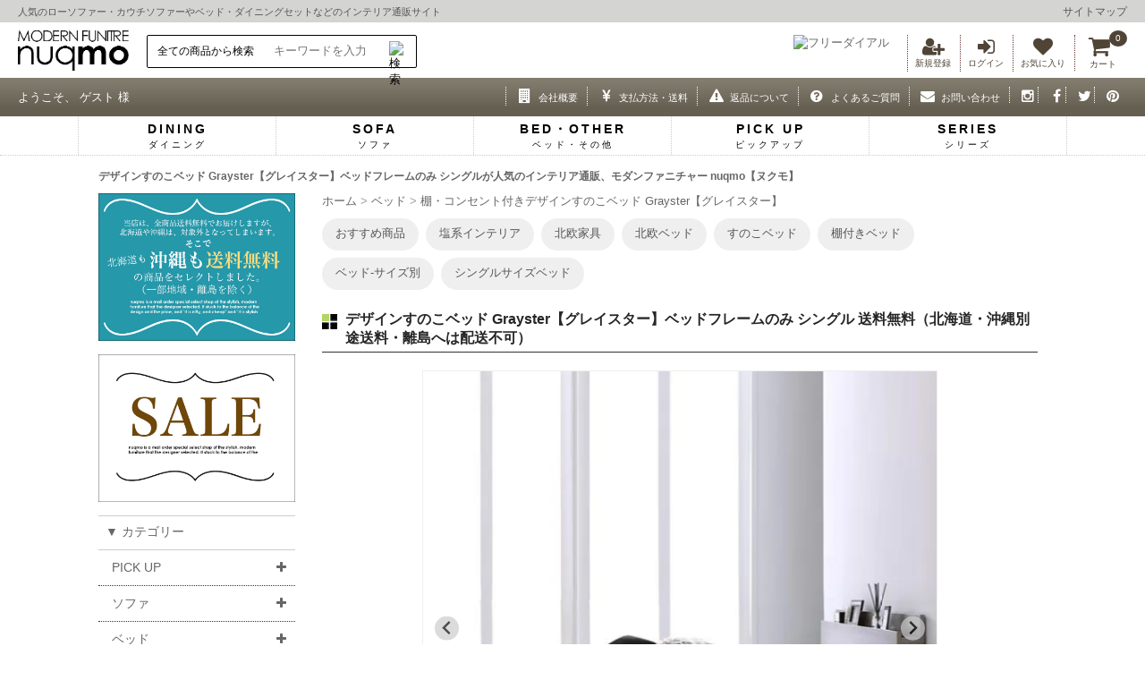

--- FILE ---
content_type: text/html; charset=EUC-JP
request_url: https://nuqmo.com/?pid=141542752
body_size: 17727
content:
<!DOCTYPE html PUBLIC "-//W3C//DTD XHTML 1.0 Transitional//EN" "http://www.w3.org/TR/xhtml1/DTD/xhtml1-transitional.dtd">
<html xmlns:og="http://ogp.me/ns#" xmlns:fb="http://www.facebook.com/2008/fbml" xmlns:mixi="http://mixi-platform.com/ns#" xmlns="http://www.w3.org/1999/xhtml" xml:lang="ja" lang="ja" dir="ltr">
<head>
<meta http-equiv="content-type" content="text/html; charset=euc-jp" />
<meta http-equiv="X-UA-Compatible" content="IE=edge,chrome=1" />
<title>デザインすのこベッド Grayster【グレイスター】ベッドフレームのみ シングル - ソファ・ベッド通販 nuqmo【ヌクモ】</title>
<meta name="Keywords" content="ベッド,モダン,すのこベッド,ウォルナット,北欧,送料無料,シングル,激安,通販,寝具" />
<meta name="Description" content="デザインすのこベッド Grayster【グレイスター】フレームのみ シングル【送料無料（北海道・沖縄別途送料・離島へは配送不可）】" />
<meta name="Author" content="nuqmo" />
<meta name="Copyright" content="nuqmo" />
<meta http-equiv="content-style-type" content="text/css" />
<meta http-equiv="content-script-type" content="text/javascript" />
<link rel="stylesheet" href="https://img13.shop-pro.jp/PA01069/148/css/62/index.css?cmsp_timestamp=20250909141750" type="text/css" />
<link rel="stylesheet" href="https://img13.shop-pro.jp/PA01069/148/css/62/product.css?cmsp_timestamp=20250909141750" type="text/css" />

<link rel="alternate" type="application/rss+xml" title="rss" href="https://nuqmo.com/?mode=rss" />
<link rel="alternate" media="handheld" type="text/html" href="https://nuqmo.com/?prid=141542752" />
<link rel="shortcut icon" href="https://img13.shop-pro.jp/PA01069/148/favicon.ico?cmsp_timestamp=20260101001531" />
<script type="text/javascript" src="//ajax.googleapis.com/ajax/libs/jquery/1.7.2/jquery.min.js" ></script>
<meta property="og:title" content="デザインすのこベッド Grayster【グレイスター】ベッドフレームのみ シングル - ソファ・ベッド通販 nuqmo【ヌクモ】" />
<meta property="og:description" content="デザインすのこベッド Grayster【グレイスター】フレームのみ シングル【送料無料（北海道・沖縄別途送料・離島へは配送不可）】" />
<meta property="og:url" content="https://nuqmo.com?pid=141542752" />
<meta property="og:site_name" content="ソファ・ベッド通販 nuqmo【ヌクモ】" />
<meta property="og:image" content="https://img13.shop-pro.jp/PA01069/148/product/141542752.jpg?cmsp_timestamp=20190319151709"/>
<meta property="og:type" content="product" />
<meta property="product:price:amount" content="39380" />
<meta property="product:price:currency" content="JPY" />
<meta property="product:product_link" content="https://nuqmo.com?pid=141542752" />
<meta name="viewport" content="width=device-width">
<meta name="p:domain_verify" content="25a30c3df573f62a0f0761216ce5c65c"/>

<link rel="apple-touch-icon" href="https://main-nuqmo.ssl-lolipop.jp/icon/apple-touch-icon.png" sizes="152x152">
<link rel="icon" type="image/png" href="https://main-nuqmo.ssl-lolipop.jp/icon/android-touch-icon.png" sizes="192x192">

<script type="text/javascript">
    (function(c,l,a,r,i,t,y){
        c[a]=c[a]||function(){(c[a].q=c[a].q||[]).push(arguments)};
        t=l.createElement(r);t.async=1;t.src="https://www.clarity.ms/tag/"+i;
        y=l.getElementsByTagName(r)[0];y.parentNode.insertBefore(t,y);
    })(window, document, "clarity", "script", "iiw3o17pkd");
</script>
<script>
  var Colorme = {"page":"product","shop":{"account_id":"PA01069148","title":"\u30bd\u30d5\u30a1\u30fb\u30d9\u30c3\u30c9\u901a\u8ca9 nuqmo\u3010\u30cc\u30af\u30e2\u3011"},"basket":{"total_price":0,"items":[]},"customer":{"id":null},"inventory_control":"option","product":{"shop_uid":"PA01069148","id":141542752,"name":"\u30c7\u30b6\u30a4\u30f3\u3059\u306e\u3053\u30d9\u30c3\u30c9 Grayster\u3010\u30b0\u30ec\u30a4\u30b9\u30bf\u30fc\u3011\u30d9\u30c3\u30c9\u30d5\u30ec\u30fc\u30e0\u306e\u307f \u30b7\u30f3\u30b0\u30eb","model_number":"100060535 ","stock_num":5,"sales_price":35800,"sales_price_including_tax":39380,"variants":[{"id":1,"option1_value":"\u30e9\u30a4\u30c8\u30b0\u30ec\u30fc","option2_value":"","title":"\u30e9\u30a4\u30c8\u30b0\u30ec\u30fc","model_number":"100060535","stock_num":5,"option_price":35800,"option_price_including_tax":39380,"option_members_price":35800,"option_members_price_including_tax":39380},{"id":2,"option1_value":"\u30c0\u30fc\u30af\u30b0\u30ec\u30fc(\u6b20\u54c1\u4e2d)","option2_value":"","title":"\u30c0\u30fc\u30af\u30b0\u30ec\u30fc(\u6b20\u54c1\u4e2d)","model_number":"100060536","stock_num":0,"option_price":35800,"option_price_including_tax":39380,"option_members_price":35800,"option_members_price_including_tax":39380}],"category":{"id_big":942212,"id_small":236},"groups":[{"id":2832520},{"id":1910246},{"id":982912},{"id":1904984},{"id":2535026},{"id":1816978},{"id":2750859},{"id":2910685}],"members_price":35800,"members_price_including_tax":39380}};

  (function() {
    function insertScriptTags() {
      var scriptTagDetails = [{"src":"https:\/\/colorme-cdn.cart-rcv.jp\/PA01069148\/all-bccd647e8d37e590d366291ec974d309-871.js","integrity":null}];
      var entry = document.getElementsByTagName('script')[0];

      scriptTagDetails.forEach(function(tagDetail) {
        var script = document.createElement('script');

        script.type = 'text/javascript';
        script.src = tagDetail.src;
        script.async = true;

        if( tagDetail.integrity ) {
          script.integrity = tagDetail.integrity;
          script.setAttribute('crossorigin', 'anonymous');
        }

        entry.parentNode.insertBefore(script, entry);
      })
    }

    window.addEventListener('load', insertScriptTags, false);
  })();
</script><script>
  var Colorme = {"page":"product","shop":{"account_id":"PA01069148","title":"\u30bd\u30d5\u30a1\u30fb\u30d9\u30c3\u30c9\u901a\u8ca9 nuqmo\u3010\u30cc\u30af\u30e2\u3011"},"basket":{"total_price":0,"items":[]},"customer":{"id":null},"inventory_control":"option","product":{"shop_uid":"PA01069148","id":141542752,"name":"\u30c7\u30b6\u30a4\u30f3\u3059\u306e\u3053\u30d9\u30c3\u30c9 Grayster\u3010\u30b0\u30ec\u30a4\u30b9\u30bf\u30fc\u3011\u30d9\u30c3\u30c9\u30d5\u30ec\u30fc\u30e0\u306e\u307f \u30b7\u30f3\u30b0\u30eb","model_number":"100060535 ","stock_num":5,"sales_price":35800,"sales_price_including_tax":39380,"variants":[{"id":1,"option1_value":"\u30e9\u30a4\u30c8\u30b0\u30ec\u30fc","option2_value":"","title":"\u30e9\u30a4\u30c8\u30b0\u30ec\u30fc","model_number":"100060535","stock_num":5,"option_price":35800,"option_price_including_tax":39380,"option_members_price":35800,"option_members_price_including_tax":39380},{"id":2,"option1_value":"\u30c0\u30fc\u30af\u30b0\u30ec\u30fc(\u6b20\u54c1\u4e2d)","option2_value":"","title":"\u30c0\u30fc\u30af\u30b0\u30ec\u30fc(\u6b20\u54c1\u4e2d)","model_number":"100060536","stock_num":0,"option_price":35800,"option_price_including_tax":39380,"option_members_price":35800,"option_members_price_including_tax":39380}],"category":{"id_big":942212,"id_small":236},"groups":[{"id":2832520},{"id":1910246},{"id":982912},{"id":1904984},{"id":2535026},{"id":1816978},{"id":2750859},{"id":2910685}],"members_price":35800,"members_price_including_tax":39380}};

  (function() {
    function insertFastScriptTags() {
      var scriptTagDetails = [{"src":"https:\/\/custom-options-assets.colorme.app\/custom-options-es5.js","integrity":null}];
      var entry = document.getElementsByTagName('script')[0];

      scriptTagDetails.forEach(function(tagDetail) {
        var script = document.createElement('script');

        script.type = 'text/javascript';
        script.src = tagDetail.src;
        script.async = true;

        if( tagDetail.integrity ) {
          script.integrity = tagDetail.integrity;
          script.setAttribute('crossorigin', 'anonymous');
        }

        entry.parentNode.insertBefore(script, entry);
      })
    }

    window.addEventListener('DOMContentLoaded', insertFastScriptTags, false);
  })();
</script>

<script async src="https://www.googletagmanager.com/gtag/js?id=G-BSSFGDEN2Q"></script>
<script>
  window.dataLayer = window.dataLayer || [];
  function gtag(){dataLayer.push(arguments);}
  gtag('js', new Date());
  
      gtag('config', 'G-BSSFGDEN2Q', (function() {
      var config = {};
      if (Colorme && Colorme.customer && Colorme.customer.id != null) {
        config.user_id = Colorme.customer.id;
      }
      return config;
    })());
  
  </script><script type="text/javascript">
  document.addEventListener("DOMContentLoaded", function() {
    gtag("event", "view_item", {
      currency: "JPY",
      value: Colorme.product.sales_price_including_tax,
      items: [
        {
          item_id: Colorme.product.id,
          item_name: Colorme.product.name
        }
      ]
    });
  });
</script></head>
<body>
<meta name="colorme-acc-payload" content="?st=1&pt=10029&ut=141542752&at=PA01069148&v=20260201221123&re=&cn=2826f6f52db6297ebe198cf04f34f886" width="1" height="1" alt="" /><script>!function(){"use strict";Array.prototype.slice.call(document.getElementsByTagName("script")).filter((function(t){return t.src&&t.src.match(new RegExp("dist/acc-track.js$"))})).forEach((function(t){return document.body.removeChild(t)})),function t(c){var r=arguments.length>1&&void 0!==arguments[1]?arguments[1]:0;if(!(r>=c.length)){var e=document.createElement("script");e.onerror=function(){return t(c,r+1)},e.src="https://"+c[r]+"/dist/acc-track.js?rev=3",document.body.appendChild(e)}}(["acclog001.shop-pro.jp","acclog002.shop-pro.jp"])}();</script><link rel="stylesheet" href="https://cdn.jsdelivr.net/npm/@splidejs/splide@latest/dist/css/splide.min.css">
<link rel="stylesheet" type="text/css" href="https://main-nuqmo.ssl-lolipop.jp/script/component.css" />
<link rel="stylesheet" href="https://img.shop-pro.jp/s_tmpl_js/28/font-awesome/css/font-awesome.min.css" />
<script src="https://code.jquery.com/jquery-3.5.1.min.js"></script>
<script src="https://main-nuqmo.ssl-lolipop.jp/script/modernizr.custom.js"></script>
<script type="text/javascript" src="https://code.jquery.com/jquery-migrate-3.3.2.js"></script>
<script src="https://main-nuqmo.ssl-lolipop.jp/script/jquery.dlmenu.js"></script>
<script type="text/javascript" src="js/product_stock.js"></script>
<script src="https://main-nuqmo.ssl-lolipop.jp/script/jquery.rwdImageMaps.min.js"></script>
<script src="https://main-nuqmo.ssl-lolipop.jp/script/custom.js"></script>

<script>
$(function() {
 // ①マウスをボタンに乗せた際のイベントを設定
$('#dropmenu li').hover(function() {
// ②乗せたボタンに連動したメガメニューをスライドで表示させる
$(this).find('.menu_contents').stop().slideDown();
$(this).find('.menu_contents2').stop().slideDown();
// ③マウスをボタンから離した際のイベントを設定
  }, function() {
// ④マウスを離したらメガメニューをスライドで非表示にする
$(this).find('.menu_contents').stop().slideUp();
$(this).find('.menu_contents2').stop().slideUp();
  });
});
</script>

<p id="page-top"><a href="#top">TOP↑</a></p>

<div id="header">
<div id="header1">人気の<a href="/?mode=cate&cbid=673493&csid=0">ローソファー</a>・<a href="/?mode=cate&cbid=545088&csid=0">カウチソファー</a>や<a href="/?mode=cate&cbid=942212&csid=0">ベッド</a>・<a href="/?mode=cate&cbid=677035&csid=0">ダイニングセット</a>などのインテリア通販サイト
<div id="sitemap"><a href="/?mode=f1">サイトマップ</a></div>
</div>

<div id="header2">
<a href="./"><img src="https://main-nuqmo.ssl-lolipop.jp/image/top-logo2.gif" alt="ソファー通販" class="logo2" width="344" height="125" /></a>

<div id="seach"><form action="https://nuqmo.com/" method="GET" id="searchform"><input type="hidden" name="mode" value="srh" />
<select name="cid" id="searchselect"><option value="">全ての商品から検索</option>
<option value="545088,0">カウチソファ</option><option value="545083,0">2人掛けソファ</option><option value="545085,0">3人掛けソファ</option><option value="545081,0">1人掛けソファ</option><option value="673493,0">ローソファー</option><option value="545086,0">ソファベッド</option><option value="948632,0">オットマン</option><option value="677035,0">ダイニングセット</option><option value="942212,0">ベッド</option><option value="545097,0">マットレス</option><option value="545099,0">布団セット</option><option value="630121,0">羽毛布団・羽根布団</option><option value="630122,0">毛布・敷きパッド</option><option value="2682570,0">寝具カバー...</option><option value="682338,0">収納家具</option><option value="504978,0">テーブル</option><option value="545089,0">チェア</option><option value="682275,0">デスク</option><option value="588444,0">ラグ・カーペット</option><option value="521266,0">その他</option></select>
<input type="text" name="keyword" id="keywords" placeholder="キーワードを入力">
<input type="image" src="https://main-nuqmo.ssl-lolipop.jp/image/search.gif" alt="検索" name="searchBtn" id="searchBtn" />  
</form></div>

<div class="header-icon">
<a href="https://nuqmo.com/customer/signup/new" rel="nofollow"><i class="fa fa-user-plus fa-fw"></i><p>
新規登録</p></a><a href="https://nuqmo.com/?mode=login&shop_back_url=https%3A%2F%2Fnuqmo.com%2F"><i class="fa fa-sign-in fa-fw"></i><p>ログイン</p></a>
<a href="/?mode=f12"><i class="fa fa-heart fa-fw"></i><p>お気に入り</p></a>
<a href="https://nuqmo.com/cart/proxy/basket?shop_id=PA01069148&shop_domain=nuqmo.com"><i class="fa fa-shopping-cart fa-fw2"></i><p class="cart">カート</p></a>
<span class="count">
0</span>
</div>
<div id="free-d">
<img src="https://main-nuqmo.ssl-lolipop.jp/image/free-d3.gif" alt="フリーダイアル" width="480" height="78" /></div>
<div class="clear2"></div>
</div>



<div id="header3"><div id="top-header">
<p class="m_name">ようこそ、&#160;ゲスト&#160;様</p>

<ul class="top-header-navi">
<li><a href="https://nuqmo.com/?mode=sk"><i class="fa fa-building fa-fw"></i><p>会社概要</p></a></li>
<li><a href="https://nuqmo.com/?mode=sk#payment"><i class="fa fa-yen fa-fw"></i><p>支払方法・送料</p></a></li>
<li><a href="/?mode=f9"><i class="fa fa-exclamation-triangle fa-fw"></i><p>返品について</p></a></li>
<li><a href="/?mode=f3"><i class="fa fa-question-circle fa-fw"></i><p>よくあるご質問</p></a></li>
<li><a href="https://nuqmo.shop-pro.jp/customer/inquiries/new"><i class="fa fa-envelope fa-fw"></i><p>お問い合わせ</p></a></li>
<li><a href="https://instagram.com/nuqmo" aria-label="インスタグラム" target="_blank">
<i class="fa fa-instagram fa-fw"></i>
</a></li>

<li><a href="https://facebook.com/nuqmoshop" aria-label="フェイスブック" target="_blank">
<i class="fa fa-facebook fa-fw"></i>
</a></li>

<li><a href="https://twitter.com/nuqmo" aria-label="ツイッター" target="_blank">
<i class="fa fa-twitter fa-fw"></i>
</a></li>

<li><a href="https://www.pinterest.jp/nuqmo/" aria-label="ピンタレスト" target="_blank">
<i class="fa fa-pinterest fa-fw"></i>
</a></li>
</ul></div>




<ul class="dropmenu" id="dropmenu">

<li class="menu_list">
<a class="down-arrow"><p>DINING<span class="sss-text">ダイニング</span></p></a>
<div class="menu_contents2">
<ul>
<li><a href="/?mode=grp&gid=174401"><img class="cat_item_list_br" src="https://main-nuqmo.ssl-lolipop.jp/image/cat-a4.jpg" alt="ダイニング一覧" width="146" height="146" ><p>ダイニング一覧</p></a></li>
<li><a href="/?mode=cate&cbid=677035&csid=0"><img src="https://main-nuqmo.ssl-lolipop.jp/image/dining-icon01.jpg" alt="ダイニングセット" width="146" height="146" ><p>ダイニングセット</p></a></li>
<li><a href="/?mode=cate&cbid=504978&csid=3"><img src="https://main-nuqmo.ssl-lolipop.jp/image/dining-icon02.jpg" alt="ダイニングテーブル" width="146" height="146" ><p>ダイニングテーブル</p></a></li>
<li><a href="/?mode=grp&gid=2537350"><img src="https://main-nuqmo.ssl-lolipop.jp/image/dining-icon05.jpg" alt="ダイニングソファ" width="146" height="146" ><p>ダイニングソファ</p></a></li>
<li><a href="/?mode=cate&cbid=545089&csid=1"><img src="https://main-nuqmo.ssl-lolipop.jp/image/dining-icon03.jpg" alt="ダイニングチェア" width="146" height="146" ><p>ダイニングチェア</p></a></li>
<li><a href="/?mode=cate&cbid=545089&csid=3"><img src="https://main-nuqmo.ssl-lolipop.jp/image/dining-icon04.jpg" alt="ダイニングベンチ" width="146" height="146" ><p>ダイニングベンチ</p></a></li>

<li><a href="/?mode=grp&gid=2773087"><img src="https://main-nuqmo.ssl-lolipop.jp/image-s/d-set2.jpg" alt="2人掛け用" width="300" height="300" ><p>2人用</p></a></li>
<li><a href="/?mode=grp&gid=2773088"><img src="https://main-nuqmo.ssl-lolipop.jp/image-s/d-set3.jpg" alt="3人掛け用" width="300" height="300" ><p>3人用</p></a></li>
<li><a href="/?mode=grp&gid=2773089"><img src="https://main-nuqmo.ssl-lolipop.jp/image-s/d-set4.jpg" alt="4人掛け用" width="300" height="300" ><p>4人用</p></a></li>
<li><a href="/?mode=grp&gid=2773091"><img src="https://main-nuqmo.ssl-lolipop.jp/image-s/d-set5.jpg" alt="5人掛け用" width="300" height="300" ><p>5人用以上</p></a></li>
<div class="spacer"></div>
<li class="menu_list4"><a href="?mode=grp&gid=2448584"><img src="https://img13.shop-pro.jp/PA01069/148/category/g_2448584.jpg" alt="ソファダイニング" width="165" height="124" ><p>ソファダイニングセット</p></a></li>
<li class="menu_list4"><a href="?mode=grp&gid=2535709"><img src="https://img13.shop-pro.jp/PA01069/148/category/g_2535709.jpg" alt="スタンダードダイニング" width="165" height="124" ><p>スタンダードダイニングセット</p></a></li>
<li class="menu_list4"><a href="?mode=grp&gid=2767000"><img src="https://img13.shop-pro.jp/PA01069/148/category/g_2767000.jpg" alt="ベンチスタイルダイニング" width="165" height="124" ><p>ベンチスタイルダイニングセット</p></a></li>
<li class="menu_list4"><a href="?mode=grp&gid=2448586"><img src="https://img13.shop-pro.jp/PA01069/148/category/g_2448586.jpg" alt="デザイナーズダイニング" width="165" height="124" ><p>デザイナーズダイニングセット</p></a></li>
<li class="menu_list4"><a href="?mode=grp&gid=2823685"><img src="https://img13.shop-pro.jp/PA01069/148/category/g_2823685.jpg" alt="レザーダイニング" width="165" height="124" ><p>レザーダイニングセット</p></a></li>
<li class="menu_list4"><a href="?mode=grp&gid=2486244"><img src="https://img13.shop-pro.jp/PA01069/148/category/g_2486244.jpg" alt="こたつダイニング" width="165" height="124" ><p>こたつダイニングセット</p></a></li>
<li class="menu_list4"><a href="?mode=grp&gid=2773479"><img src="https://img13.shop-pro.jp/PA01069/148/category/g_2773479.jpg" alt="無垢材テーブルダイニング" width="165" height="124" ><p>無垢材テーブルダイニングセット</p></a></li>
<li class="menu_list4"><a href="?mode=grp&gid=2490793"><img src="https://img13.shop-pro.jp/PA01069/148/category/g_2490793.jpg" alt="伸長式テーブルダイニング" width="165" height="124" ><p>伸長式テーブルダイニングセット</p></a></li>
<li class="menu_list4"><a href="?mode=grp&gid=2535707"><img src="https://img13.shop-pro.jp/PA01069/148/category/g_2535707.jpg" alt="円形テーブルダイニング" width="165" height="124" ><p>円形テーブルダイニングセット</p></a></li>
<li class="menu_list4"><a href="?mode=grp&gid=2537350"><img src="https://img13.shop-pro.jp/PA01069/148/category/g_2537350.jpg" alt="ダイニングソファ単品" width="165" height="124" ><p>ダイニングソファ単品</p></a></li>
</ul>
</div>
</li>

<li class="menu_list">
<a class="down-arrow"><p>SOFA<span class="sss-text">ソファ</span></p></a>
<div class="menu_contents2">
<ul>
<li><a href="/?mode=grp&gid=46382"><img class="cat_item_list_br" src="https://main-nuqmo.ssl-lolipop.jp/image/cat-a1.jpg" alt="ソファー一覧" width="146" height="146" ><p>ソファー一覧</p></a></li>
<li><a href="/?mode=cate&cbid=673493&csid=0"><img src="https://main-nuqmo.ssl-lolipop.jp/image/sofa-icon05.jpg" alt="ローソファー" width="146" height="146" ><p>ローソファー</p></a></li>
<li><a href="/?mode=cate&cbid=545088&csid=0"><img src="https://main-nuqmo.ssl-lolipop.jp/image/sofa-icon06.jpg" alt="カウチソファ" width="146" height="146" ><p>カウチソファー</p></a></li>
<li><a href="/?mode=grp&gid=2539233"><img src="https://main-nuqmo.ssl-lolipop.jp/image/sofa-icon12.jpg" alt="コーナーソファー" width="146" height="146" ><p>コーナーソファー</p></a></li>
<li><a href="/?mode=cate&cbid=545086&csid=0"><img src="https://main-nuqmo.ssl-lolipop.jp/image/bed-icon8.jpg" alt="ソファベッド" width="146" height="146" ><p>ソファベッド</p></a></li>
<li><a href="/?mode=cate&cbid=545081&csid=0"><img src="https://main-nuqmo.ssl-lolipop.jp/image/sofa-icon01.jpg" alt="1人掛けソファー" width="146" height="146" ><p>1人掛けソファー</p></a></li>
<li><a href="/?mode=cate&cbid=545083&csid=0"><img src="https://main-nuqmo.ssl-lolipop.jp/image/sofa-icon02.jpg" alt="2人掛けソファー" width="146" height="146" ><p>2人掛けソファー</p></a></li>
<li><a href="/?mode=cate&cbid=545085&csid=0"><img src="https://main-nuqmo.ssl-lolipop.jp/image/sofa-icon03.jpg" alt="3人掛けソファー" width="146" height="146" ><p>3人掛けソファー</p></a></li>
<li><a href="/?mode=cate&cbid=948632&csid=0"><img src="https://main-nuqmo.ssl-lolipop.jp/image/sofa-icon04.jpg" alt="オットマン" width="146" height="146" ><p>オットマン</p></a></li>
<li><a href="/?mode=grp&gid=655438"><img src="https://main-nuqmo.ssl-lolipop.jp/image/sofa-icon07.jpg" alt="レザーソファー" width="146" height="146" ><p>レザーソファー</p></a></li>
<li><a href="/?mode=grp&gid=3054796"><img src="https://main-nuqmo.ssl-lolipop.jp/image/sofa-icon14.jpg" alt="アームレスソファー" width="146" height="146" ><p>アームレスソファー</p></a></li>
<li><a href="/?mode=grp&gid=570287"><img src="https://main-nuqmo.ssl-lolipop.jp/image/sofa-icon08.jpg" alt="木肘ソファー" width="146" height="146" ><p>木肘ソファー</p></a></li>
<li><a href="/?mode=grp&gid=1081678"><img src="https://main-nuqmo.ssl-lolipop.jp/image/sofa-icon09.jpg" alt="大型ソファー" width="146" height="146" ><p>大型ソファー</p></a></li>
</ul>
</div>
</li>

<li class="menu_list">
<a class="down-arrow"><p>BED・OTHER<span class="sss-text">ベッド・その他</span></p></a>
<div class="menu_contents2">
<ul>
<li><a href="/?mode=cate&cbid=942212&csid=0"><img class="cat_item_list_br" src="https://main-nuqmo.ssl-lolipop.jp/image/cat-a2.jpg" alt="ベッド一覧" width="146" height="146" ><p>ベッド一覧</p></a></li>
<li><a href="/?mode=grp&gid=1904984"><img src="https://main-nuqmo.ssl-lolipop.jp/image/bed-icon3.jpg" alt="すのこベッド" width="146" height="146" ><p>すのこベッド</p></a></li>
<li><a href="/?mode=grp&gid=1904983"><img src="https://main-nuqmo.ssl-lolipop.jp/image/bed-icon2.jpg" alt="ローベッド" width="146" height="146" ><p>ローベッド</p></a></li>
<li><a href="/?mode=grp&gid=1905022"><img src="https://main-nuqmo.ssl-lolipop.jp/image/bed-icon5.jpg" alt="レザーベッド" width="146" height="146" ><p>レザーベッド</p></a></li>
<li><a href="/?mode=grp&gid=1905021"><img src="https://main-nuqmo.ssl-lolipop.jp/image/bed-icon4.jpg" alt="収納付ベッド" width="146" height="146" ><p>収納付きベッド</p></a></li>
<li><a href="/?mode=grp&gid=1904982"><img src="https://main-nuqmo.ssl-lolipop.jp/image/bed-icon1.jpg" alt="脚付マットレスベッド" width="146" height="146" ><p>脚付きマットレスベッド</p></a></li>
<li><a href="/?mode=cate&cbid=545097&csid=0"><img src="https://main-nuqmo.ssl-lolipop.jp/image/bed-icon9.jpg" alt="マットレス" width="146" height="146" ><p>マットレス</p></a></li>
<li><a href="/?mode=grp&gid=1816976"><img src="https://main-nuqmo.ssl-lolipop.jp/image/bed-icon10.jpg" alt="サイズ別" width="146" height="146" ><p>サイズ別</p></a></li>
<div class="spacer"></div>
<li><a href="/?mode=grp&gid=57629"><img class="cat_item_list_br" src="https://main-nuqmo.ssl-lolipop.jp/image/cat-a3.jpg" alt="寝具一覧" width="146" height="146" ><p>寝具一覧</p></a></li>
<li><a href="/?mode=cate&cbid=545099&csid=0"><img src="https://main-nuqmo.ssl-lolipop.jp/image/futon-icon1.jpg" alt="布団セット" width="146" height="146" ><p>布団セット</p></a></li>
<li><a href="/?mode=cate&cbid=630121&csid=0"><img src="https://main-nuqmo.ssl-lolipop.jp/image/futon-icon2.jpg" alt="羽毛布団・羽根布団" width="146" height="146" ><p>羽毛布団・羽根布団</p></a></li>
<li><a href="/?mode=cate&cbid=630122&csid=0"><img src="https://main-nuqmo.ssl-lolipop.jp/image/futon-icon3.jpg" alt="毛布・敷きパッド" width="146" height="146" ><p>毛布・敷きパッド</p></a></li>
<li><a href="/?mode=cate&cbid=2682570&csid=0"><img src="https://main-nuqmo.ssl-lolipop.jp/image/futon-icon4.jpg" alt="寝具カバー" width="146" height="146" ><p>寝具カバー</p></a></li>
<div class="spacer"></div>
<li><a href="/?mode=cate&cbid=504978&csid=0"><img class="cat_item_list_br" src="https://main-nuqmo.ssl-lolipop.jp/image/cat-a5.jpg" alt="テーブル一覧" width="146" height="146" ><p>テーブル一覧</p></a></li>
<li><a href="/?mode=cate&cbid=504978&csid=2"><img src="https://main-nuqmo.ssl-lolipop.jp/image/table-icon1.jpg" alt="リビングテーブル" width="146" height="146" ><p>リビングテーブル</p></a></li>
<li><a href="/?mode=cate&cbid=504978&csid=1"><img src="https://main-nuqmo.ssl-lolipop.jp/image/table-icon3.jpg" alt="こたつ" width="146" height="146" ><p>こたつ</p></a></li>
<li><a href="/?mode=cate&cbid=504978&csid=3"><img src="https://main-nuqmo.ssl-lolipop.jp/image/table-icon2.jpg" alt="ダイニングテーブル" width="146" height="146" ><p>ダイニングテーブル</p></a></li>
<li><a href="/?mode=cate&cbid=504978&csid=4"><img src="https://main-nuqmo.ssl-lolipop.jp/image/table-icon4.jpg" alt="サイドテーブル" width="146" height="146" ><p>サイドテーブル</p></a></li>

<li><a href="/?mode=cate&cbid=682338&csid=0"><img class="cat_item_list_br" src="https://main-nuqmo.ssl-lolipop.jp/image/cat-a6.jpg" alt="収納家具一覧" width="146" height="146" ><p>収納家具一覧</p></a></li>
<li><a href="/?mode=cate&cbid=682338&csid=1"><img src="https://main-nuqmo.ssl-lolipop.jp/image/syuno-icon1.jpg" alt="ラック・シェルフ" width="146" height="146" ><p>ラック・シェルフ</p></a></li>
<li><a href="/?mode=cate&cbid=682338&csid=2"><img src="https://main-nuqmo.ssl-lolipop.jp/image/syuno-icon2.jpg" alt="チェスト・キャビネット" width="146" height="146" ><p>チェスト・キャビネット</p></a></li>
<li><a href="/?mode=cate&cbid=682338&csid=4"><img src="https://main-nuqmo.ssl-lolipop.jp/image/syuno-icon3.jpg" alt="テレビ台" width="146" height="146" ><p>テレビ台</p></a></li>
<li><a href="/?mode=cate&cbid=682338&csid=3"><img src="https://main-nuqmo.ssl-lolipop.jp/image/syuno-icon4.jpg" alt="キッチン収納" width="146" height="146" ><p>キッチン収納</p></a></li>
<div class="spacer"></div>
<li><a href=""><img class="cat_item_list_br" src="https://main-nuqmo.ssl-lolipop.jp/image/cat-a7.jpg" alt="その他" width="146" height="146" ><p>その他</p></a></li>
<li><a href="/?mode=cate&cbid=545089&csid=0"><img src="https://main-nuqmo.ssl-lolipop.jp/image/chair-icon1.jpg" alt="チェア" width="146" height="146" ><p>チェア</p></a></li>
<li><a href="/?mode=cate&cbid=682275&csid=0"><img src="https://main-nuqmo.ssl-lolipop.jp/image/desk-icon1.jpg" alt="デスク" width="146" height="146" ><p>デスク</p></a></li>
<li><a href="/?mode=cate&cbid=588444&csid=0"><img src="https://main-nuqmo.ssl-lolipop.jp/image/rug-icon1.jpg" alt="ラグ・カーペット" width="146" height="146" ><p>ラグ・カーペット</p></a></li>
<li><a href="/?mode=cate&cbid=521266&csid=0"><img src="https://main-nuqmo.ssl-lolipop.jp/image/etc-icon1.jpg" alt="その他の家具" width="146" height="146" ><p>その他</p></a></li>
</ul>
</div>
</li>

<li class="menu_list">
<a class="down-arrow"><p>PICK UP<span class="sss-text">ピックアップ</span></p></a>
<div class="menu_contents">
<ul>
<li><a href="/?mode=grp&gid=119932"><img src="https://main-nuqmo.ssl-lolipop.jp/image-s/sale-m.jpg?0524" alt="SALE" width="300" height="225" /><p>SALE</p></a></li>
<li><a href="/?mode=grp&gid=88312"><img src="https://main-nuqmo.ssl-lolipop.jp/image-s/okinawa-m.jpg" alt="沖縄も送料無料" width="300" height="225" /><p>沖縄も送料無料</p></a></li>
<li><a href="?mode=grp&gid=96373"><img src="https://main-nuqmo.ssl-lolipop.jp/image-s/north.jpg" width="165" height="124" alt="北欧家具" /><p>北欧家具</p></a></li>
<li><a href="?mode=grp&gid=2861931"><img src="https://main-nuqmo.ssl-lolipop.jp/image-s/japandi.jpg" width="165" height="124" alt="ジャパンディスタイル" /><p>ジャパンディスタイル</p></a></li>
<li><a href="?mode=grp&gid=2860324"><img src="https://main-nuqmo.ssl-lolipop.jp/image-s/korea-m.jpg" width="165" height="124" alt="韓国インテリア" /><p>韓国インテリア</p></a></li>
<li><a href="?mode=grp&gid=2815496"><img src="https://main-nuqmo.ssl-lolipop.jp/image-s/natural-m.jpg" width="165" height="124" alt="ナチュラル" /><p>ナチュラル</p></a></li>
<li><a href="?mode=grp&gid=1467631"><img src="https://main-nuqmo.ssl-lolipop.jp/image-s/brooklyn-m.jpg" width="165" height="124" alt="ブルックリンスタイル" /><p>ブルックリンスタイル</p></a></li>
<li><a href="?mode=grp&gid=1301760"><img src="https://main-nuqmo.ssl-lolipop.jp/image-s/west-m.jpg" width="165" height="124" alt="西海岸スタイル" /><p>西海岸スタイル</p></a></li>
<li><a href="?mode=grp&gid=1910240"><img src="https://main-nuqmo.ssl-lolipop.jp/image-s/cafe-m.jpg" width="165" height="124" alt="カフェスタイル" /><p>カフェスタイル</p></a></li>
<li><a href="?mode=grp&gid=1910243"><img src="https://main-nuqmo.ssl-lolipop.jp/image-s/otokomae-m.jpg" width="165" height="124" alt="男前インテリア" /><p>男前インテリア</p></a></li>
<li><a href="?mode=grp&gid=1910246"><img src="https://main-nuqmo.ssl-lolipop.jp/image-s/siokei-m.jpg" width="165" height="124" alt="塩系インテリア" /><p>塩系インテリア</p></a></li>
<li><a href="?mode=grp&gid=1729999"><img src="https://main-nuqmo.ssl-lolipop.jp/image-s/modern-m.jpg" width="165" height="124" alt="モダンスタイル" /><p>モダンスタイル</p></a></li>
<li><a href="?mode=grp&gid=1766867"><img src="https://main-nuqmo.ssl-lolipop.jp/image-s/industrial-m.jpg" width="165" height="124" alt="インダストリアル" /><p>インダストリアル</p></a></li>
<li><a href="?mode=grp&gid=571308"><img src="https://main-nuqmo.ssl-lolipop.jp/image-s/designers-m.jpg" width="165" height="124" alt="デザイナーズ家具" /><p>デザイナーズ家具</p></a></li>
<li><a href="?mode=grp&gid=1688523"><img src="https://main-nuqmo.ssl-lolipop.jp/image-s/whitebed-m.jpg" width="165" height="124" alt="白いベッド特集" /><p>白いベッド特集</p></a></li>
</ul>
</div>
</li>

<li class="menu_list">
<a class="down-arrow"><p>SERIES<span class="sss-text">シリーズ</span></p></a>
<div class="menu_contents">
<ul>
<li><a href="?mode=grp&gid=411455"><img src="https://main-nuqmo.ssl-lolipop.jp/image-s/olivea-m.jpg" width="165" height="124" alt="OLIVEAシリーズ" /><p>OLIVEAシリーズ</p></a></li>
<li><a href="?mode=grp&gid=1891748"><img src="https://main-nuqmo.ssl-lolipop.jp/image-s/nux-m.jpg" width="165" height="124" alt="nuxシリーズ" /><p>nuxシリーズ</p></a></li>
<li><a href="?mode=grp&gid=1891744"><img src="https://main-nuqmo.ssl-lolipop.jp/image-s/Ibura-m.jpg" width="165" height="124" alt="Iburaシリーズ" /><p>Iburaシリーズ</p></a></li>
<li><a href="?mode=grp&gid=1891745"><img src="https://main-nuqmo.ssl-lolipop.jp/image-s/amulet-m.jpg" width="165" height="124" alt="amuletシリーズ" /><p>amuletシリーズ</p></a></li>
<li><a href="?mode=grp&gid=1088004"><img src="https://main-nuqmo.ssl-lolipop.jp/image-s/anthem-m.jpg" width="165" height="124" alt="anthemシリーズ" /><p>anthemシリーズ</p></a></li>
<li><a href="?mode=grp&gid=1088035"><img src="https://main-nuqmo.ssl-lolipop.jp/image-s/fe-m.jpg" width="165" height="124" alt="FEシリーズ" /><p>FEシリーズ</p></a></li>
<li><a href="?mode=grp&gid=1088037"><img src="https://main-nuqmo.ssl-lolipop.jp/image-s/ck-m.jpg" width="165" height="124" alt="COLKシリーズ" /><p>COLKシリーズ</p></a></li>
<li><a href="?mode=grp&gid=1088046"><img src="https://main-nuqmo.ssl-lolipop.jp/image-s/su-m.jpg" width="165" height="124" alt="SULEシリーズ" /><p>SULEシリーズ</p></a></li>
<li><a href="?mode=grp&gid=2558560"><img src="https://main-nuqmo.ssl-lolipop.jp/image-s/qn-m.jpg" width="165" height="124" alt="クイナシリーズ" /><p>クイナシリーズ</p></a></li>
<li><a href="?mode=grp&gid=1088016"><img src="https://main-nuqmo.ssl-lolipop.jp/image-s/kiitos-m.jpg" width="165" height="124" alt="Kiitosシリーズ" /><p>Kiitosシリーズ</p></a></li>
</ul>
</div>
</li>

</ul>
</div>

<div class="clear2"></div>
</div><div class="clear2"></div>

</div><div class="clear2"></div>

<div id="header4">


<!--

<div class="holiday"><img src="https://main-nuqmo.ssl-lolipop.jp/image/w-holiday.jpg?1220" alt="休業" width="980" height="44" /></div>
<div class="clear2"></div>

-->
</div><div class="clear2"></div>






<div id="header-main"><h1>デザインすのこベッド Grayster【グレイスター】ベッドフレームのみ シングルが人気のインテリア通販、モダンファニチャー nuqmo【ヌクモ】</h1>
</div>
<div class="clear2"></div>



<div id="container">


<div id="sidemenu">


<div class="side_bg">

<a href="/?mode=grp&amp;gid=88312"><img src="https://main-nuqmo.ssl-lolipop.jp/image/okinawa-m.jpg?0518" width="800" height="100" alt="沖縄も送料無料" /></a>
<a href="/?mode=grp&amp;gid=119932"><img src="https://main-nuqmo.ssl-lolipop.jp/image/sale-m.jpg?0518" width="800" height="100" alt="SALE" /></a>

<div class="side_title">▼ カテゴリー</div>
<div class="accordion-menu">
<input type="checkbox" id="Panel1" class="on-off" /><label for="Panel1">PICK UP</label>
<ul>
<li><a href="/?mode=srh&cid=&sort=n&page=1">新入荷商品</a></li>
<li><a href="/?mode=grp&gid=119932">SALE</a></li>
<li><a href="/?mode=grp&gid=96373">北欧家具</a></li>
<li><a href="/?mode=cate&cbid=677035&csid=0">ダイニングセット</a></li>
</ul>

<input type="checkbox" id="Panel2" class="on-off" /><label for="Panel2">ソファ</label>
<ul>
<li><a href="/?mode=grp&gid=46382">ソファ一覧</a></li>
<li><a href="/?mode=cate&cbid=545088&csid=0">カウチソファー</a></li>
<li><a href="/?mode=cate&cbid=673493&csid=0">ローソファー</a></li>
<li><a href="/?mode=cate&cbid=545081&csid=0">1人掛けソファー</a></li>
<li><a href="/?mode=cate&cbid=545083&csid=0">2人掛けソファー</a></li>
<li><a href="/?mode=cate&cbid=545085&csid=0">3人掛けソファー</a></li>
<li><a href="/?mode=cate&cbid=545086&csid=0">ソファベッド</a></li>
<li><a href="/?mode=grp&gid=2539233">コーナーソファー</a></li> 
<li><a href="/?mode=grp&gid=655438">レザーソファー</a></li>
<li><a href="/?mode=grp&gid=570287">木肘ソファー</a></li>
<li><a href="/?mode=grp&gid=1081678">大型ソファ</a></li>
<li><a href="/?mode=cate&cbid=948632&csid=0">オットマン</a></li>
</ul>

<input type="checkbox" id="Panel3" class="on-off" /><label for="Panel3">ベッド</label>
<ul>
<li><a href="/?mode=cate&cbid=942212&csid=0">ベッド一覧</a></li>
<li><a href="/?mode=grp&gid=1904984">すのこベッド</a></li>
<li><a href="/?mode=grp&gid=1904983">ローベッド</a></li> 
<li><a href="/?mode=grp&gid=1905022">レザーベッド</a></li>
<li><a href="/?mode=grp&gid=1905021">収納付きベッド</a></li> 
<li><a href="/?mode=grp&gid=1904982">脚付マットレスベッド</a></li>
<li><a href="/?mode=cate&cbid=545097&csid=0">マットレス</a></li>
<li><a href="/?mode=grp&gid=1816976">ベッドサイズ別一覧</a></li>
<li><a href="/?mode=grp&gid=1816977">　セミシングルサイズ</a></li>
<li><a href="/?mode=grp&gid=1816978">　シングルサイズ</a></li>
<li><a href="/?mode=grp&gid=1816979">　セミダブルサイズ</a></li>
<li><a href="/?mode=grp&gid=1816980">　ダブルサイズ</a></li>
<li><a href="/?mode=grp&gid=1816981">　クイーンサイズ</a></li>
<li><a href="/?mode=grp&gid=1816982">　キングサイズ</a></li>
</ul>

<input type="checkbox" id="Panel4" class="on-off" /><label for="Panel4">寝具</label>
<ul>
<li><a href="/?mode=grp&gid=57629">寝具一覧</a></li>
<li><a href="/?mode=cate&cbid=545099&csid=0">布団セット</a></li>
<li><a href="/?mode=cate&cbid=630121&csid=0">羽毛・羽根布団</a></li>
<li><a href="/?mode=cate&cbid=630122&csid=0">毛布・敷きパッド</a></li>
<li><a href="/?mode=cate&cbid=2682570&csid=0">寝具カバー...</a></li>
</ul>

<input type="checkbox" id="Panel5" class="on-off" /><label for="Panel5">ダイニング</label>
<ul>
<li><a href="/?mode=grp&gid=174401">ダイニング一覧</a></li>
<li><a href="/?mode=cate&cbid=677035&csid=0">ダイニングセット</a></li>
<li><a href="/?mode=cate&cbid=504978&csid=3">ダイニングテーブル</a></li>
<li><a href="/?mode=grp&gid=2537350">ダイニングソファ</a></li>
<li><a href="/?mode=cate&cbid=545089&csid=1">ダイニングチェア</a></li>
<li><a href="/?mode=cate&cbid=545089&csid=3">ダイニングベンチ</a></li>
</ul>

<input type="checkbox" id="Panel6" class="on-off" /><label for="Panel6">テーブル</label>
<ul>
<li><a href="/?mode=cate&cbid=504978&csid=0">テーブル一覧</a></li>
<li><a href="/?mode=cate&cbid=504978&csid=1">こたつ</a></li>
<li><a href="/?mode=cate&cbid=504978&csid=2">リビングテーブル</a></li>
<li><a href="/?mode=cate&cbid=504978&csid=4">サイドテーブル</a></li>
</ul>

<input type="checkbox" id="Panel7" class="on-off" /><label for="Panel7">収納家具</label>
<ul>
<li><a href="/?mode=cate&cbid=682338&csid=0">収納家具一覧</a></li>
<li><a href="/?mode=cate&cbid=682338&csid=1">ラック・シェルフ</a></li>
<li><a href="/?mode=cate&cbid=682338&csid=2">チェスト・キャビネ</a></li>
<li><a href="/?mode=cate&cbid=682338&csid=4">テレビ台・AVボード</a></li>
<li><a href="/?mode=grp&gid=1891492">ハイタイプテレビ台</a></li>
<li><a href="/?mode=cate&cbid=682338&csid=3">キッチン収納</a></li>
</ul>

<input type="checkbox" id="Panel8" class="on-off" /><label for="Panel8">チェア</label>
<ul>
<li><a href="/?mode=cate&cbid=545089&csid=0">チェア一覧</a></li>
<li><a href="/?mode=cate&cbid=545089&csid=1">ダイニングチェア</a></li>
<li><a href="/?mode=cate&cbid=545089&csid=2">パーソナルチェア</a></li>
<li><a href="/?mode=cate&cbid=545089&csid=3">ベンチ</a></li>
<li><a href="/?mode=cate&cbid=545089&csid=4">スツール</a></li>
</ul>

<input type="checkbox" id="Panel9" class="on-off" /><label for="Panel9">その他</label>
<ul>
<li><a href="/?mode=cate&cbid=588444&csid=0">ラグ・カーペット</a></li>
<li><a href="/?mode=cate&cbid=682275&csid=0">デスク</a></li>
<li><a href="/?mode=cate&cbid=521266&csid=0">ブラインド..他</a></li>
</ul>
</div>

<div class="side_title">▼ GROUP</div>
<div class="accordion-menu">
<input type="checkbox" id="Panel10" class="on-off" /><label for="Panel10">北欧家具</label>
<ul>
<li><a href="/?mode=grp&gid=96373">北欧家具一覧</a></li>
<li><a href="/?mode=grp&gid=982911">北欧ソファー</a></li>
<li><a href="/?mode=grp&gid=982912">北欧ベッド</a></li>
<li><a href="/?mode=grp&gid=982913">北欧ダイニング</a></li>
<li><a href="/?mode=grp&gid=1800852">北欧その他</a></li>
</ul>

<input type="checkbox" id="Panel11" class="on-off" /><label for="Panel11">スタイル別</label>
<ul>
<li><a href="/?mode=grp&gid=1467631">ブルックリンスタイル</a></li>
<li><a href="/?mode=grp&gid=1301760">西海岸スタイル</a></li>
<li><a href="/?mode=grp&gid=1910240">カフェスタイル</a></li>
<li><a href="/?mode=grp&gid=1729999">モダンスタイル</a></li>
<li><a href="/?mode=grp&gid=2861931">ジャパンディ</a></li>
<li><a href="/?mode=grp&gid=2860324">韓国インテリア</a></li>
<li><a href="/?mode=grp&gid=2815496">ナチュラルインテリア</a></li>
<li><a href="/?mode=grp&gid=2868603">アウトドアスタイル</a></li>
<li><a href="/?mode=grp&gid=1766867">インダストリアルデザイン</a></li>
<li><a href="/?mode=grp&gid=1910243">男前インテリア</a></li>
<li><a href="/?mode=grp&gid=1910246">塩系インテリア</a></li>
<li><a href="/?mode=grp&gid=571308">デザイナーズ家具</a></li>
<li><a href="/?mode=grp&gid=1088049">アジアン家具</a></li>
<li><a href="/?mode=grp&gid=1688523">白いベッド特集</a></li>
</ul>

<input type="checkbox" id="Panel12" class="on-off" /><label for="Panel12">シリーズ別</label>
<ul>
<li><a href="/?mode=grp&gid=2765594">NEITSシリーズ</a></li>
<li><a href="/?mode=grp&gid=2815541">HAUTAシリーズ</a></li>
<li><a href="/?mode=grp&gid=2558560">クイナシリーズ</a></li>
<li><a href="/?mode=grp&gid=1088035">FEシリーズ</a></li>
<li><a href="/?mode=grp&gid=1088037">COLKシリーズ</a></li>
<li><a href="/?mode=grp&gid=1088046">SULEシリーズ</a></li>
<li><a href="/?mode=grp&gid=1088016">Kiitosシリーズ</a></li>
<li><a href="/?mode=grp&gid=411455">OLIVEAシリーズ</a></li>
<li><a href="/?mode=grp&gid=1891748">nuxシリーズ</a></li>
<li><a href="/?mode=grp&gid=1891744">Iburaシリーズ</a></li>
<li><a href="/?mode=grp&gid=1891745">amuletシリーズ</a></li>
<li><a href="/?mode=grp&gid=1088004">anthemシリーズ</a></li>
</ul>

</div>
</div>


<div class="side_bg">
<div class="side_title">▼ お知らせ</div>
<ul class="category-menu">
<li><a href="/apps/note/">インテリア家具マガジン</a></li>
<li><a href="https://nuqmo.com/?mode=f2">リンクについて</a></li><li><a href="https://nuqmo.com/?mode=f3">Q&A</a></li><li><a href="https://nuqmo.com/?mode=f5">搬入時の注意事項</a></li><li><a href="https://nuqmo.com/?mode=f6">ソファのお手入れ方法</a></li><li><a href="https://nuqmo.com/?mode=f9">返品について</a></li><li><a href="https://nuqmo.com/?mode=f12">お気に入り登録商品</a></li></ul></div>


<div class="side_bg"><div class="side_title">▼ ショップ紹介</div>
<div class="shop_text"><p class="shop_text2">nuqmoとは</p>
<p>nuqmo［ヌクモ］は、デザイナーがセレクトしたスタイリッシュなソファやベッド,
ダイニングセットなどのモダン家具の通販専門セレクトショップです。</p>

<p>　イケアやニトリを始めとする、低価格の家具が人気ですが、nuqmoでは、よりデザインにこだわった、「カッコイイ、安い」「スタイリッシュで激安！！」そんな、<strong>ソファ</strong>や<strong>ベッド</strong>・<strong>ダイニングセット</strong>などのおしゃれでインスタ映えする、家具をお届け致します。全品送料無料（北海道・沖縄・離島を除く）ですので、安心してお買い物頂けます。</p></div></div>


<div class="side_bg">
<div class="side_title">▼ 営業カレンダー</div>
<div class="shop_text"><div class="calendar"><div class="side_section side_section_cal"><div class="side_cal"><table class="tbl_calendar">
    <caption>2026年2月</caption>
    <tr>
        <th class="sun">日</th>
        <th>月</th>
        <th>火</th>
        <th>水</th>
        <th>木</th>
        <th>金</th>
        <th class="sat">土</th>
    </tr>
    <tr>
<td class="sun" style="background-color: #EB001F; color: #ffffff;">1</td>
<td class="mon">2</td>
<td class="tue">3</td>
<td class="wed">4</td>
<td class="thu">5</td>
<td class="fri">6</td>
<td class="sat" style="background-color: #EB001F; color: #ffffff;">7</td>
</tr>
<tr>
<td class="sun" style="background-color: #EB001F; color: #ffffff;">8</td>
<td class="mon">9</td>
<td class="tue">10</td>
<td class="wed holiday" style="background-color: #EB001F; color: #ffffff;">11</td>
<td class="thu">12</td>
<td class="fri">13</td>
<td class="sat" style="background-color: #EB001F; color: #ffffff;">14</td>
</tr>
<tr>
<td class="sun" style="background-color: #EB001F; color: #ffffff;">15</td>
<td class="mon">16</td>
<td class="tue">17</td>
<td class="wed">18</td>
<td class="thu">19</td>
<td class="fri">20</td>
<td class="sat" style="background-color: #EB001F; color: #ffffff;">21</td>
</tr>
<tr>
<td class="sun" style="background-color: #EB001F; color: #ffffff;">22</td>
<td class="mon holiday" style="background-color: #EB001F; color: #ffffff;">23</td>
<td class="tue">24</td>
<td class="wed">25</td>
<td class="thu">26</td>
<td class="fri">27</td>
<td class="sat" style="background-color: #EB001F; color: #ffffff;">28</td>
</tr>
</table></div>
</div></div>
<p class="cl_red">土・日・祝は休業日です</p>
メールの返信、商品の発送等の業務をお休みさせて頂いておりいます。
<div class="clear"></div></div></div>




<a href="https://apay-up-banner.com?merchantId=69799300&banner=07_Amazon_Pay_BBP_336x280.png&locale=ja_JP&utm_source=69799300" target="_blank">
<img src="https://apay-up-banner.com/banner/07_Amazon_Pay_BBP_336x280.png?merchantId=69799300&locale=ja_JP&width=336&height=280&utm_source=69799300"></a>
<a href="/?mode=cate&cbid=677035&csid=0" title="ダイニングテーブルセット通販"><img src="https://main-nuqmo.ssl-lolipop.jp/image/diningset-m.jpg?0709" alt="ダイニングテーブルセット通販" width="800" height="600"></a>
<a href="/?mode=cate&cbid=942212&csid=0" title="ベッド通販"><img src="https://main-nuqmo.ssl-lolipop.jp/image/bed-m.jpg" alt="ベッド通販" width="800" height="600"></a>
<a href="/?mode=cate&cbid=673493&csid=0"><img src="https://main-nuqmo.ssl-lolipop.jp/image/sofalow-m.jpg?0530" alt="ローソファー" width="800" height="300" ></a>
<a href="/?mode=cate&cbid=545088&csid=0"><img src="https://main-nuqmo.ssl-lolipop.jp/image/couch-m.jpg?1030" alt="カウチソファ通販" width="800" height="300" ></a>
<a href="/?mode=cate&cbid=545083&csid=0"><img src="https://main-nuqmo.ssl-lolipop.jp/image/2p-m.jpg?0411" alt="2人掛けソファ通販" width="800" height="300" ></a>
<a href="/?mode=grp&gid=655438"> <img src="https://main-nuqmo.ssl-lolipop.jp/image/leather-m.jpg?0202" alt="レザーソファー" width="800" height="300" ></a>
<a href="/?mode=cate&cbid=682338&csid=0"><img src="https://main-nuqmo.ssl-lolipop.jp/image/syuno-m.jpg" alt="収納家具通販" width="800" height="300" ></a>

<a href="/?mode=cate&cbid=504978&csid=2"> <img src="https://main-nuqmo.ssl-lolipop.jp/image/lovingtable-m.jpg" alt="リビングテーブル" width="800" height="300" ></a>
<a href="/?mode=cate&cbid=588444&csid=0"><img src="https://main-nuqmo.ssl-lolipop.jp/image/rug-m.jpg" alt="ラグ" width="800" height="300" ></a>
<a href="?mode=grp&gid=96373"><img src="https://main-nuqmo.ssl-lolipop.jp/image-s/north.jpg" width="165" height="124" alt="北欧家具" /></a>
<a href="?mode=grp&gid=1301760"><img src="https://main-nuqmo.ssl-lolipop.jp/image-s/west-m.jpg" width="165" height="124" alt="西海岸スタイル" /></a>
<a href="?mode=grp&gid=1467631"><img src="https://main-nuqmo.ssl-lolipop.jp/image-s/brooklyn-m.jpg" width="165" height="124" alt="ブルックリンスタイル" /></a>
<a href="?mode=grp&gid=2815496"><img src="https://main-nuqmo.ssl-lolipop.jp/image-s/korea-m.jpg" width="165" height="124" alt="韓国インテリア" /></a>
<a href="?mode=grp&gid=2815496"><img src="https://main-nuqmo.ssl-lolipop.jp/image-s/natural-m.jpg" width="165" height="124" alt="ナチュラル" /></a>
<a href="?mode=grp&gid=2861931"><img src="https://main-nuqmo.ssl-lolipop.jp/image-s/japandi.jpg" width="165" height="124" alt="ジャパンディスタイル" /></a>
<a href="?mode=grp&gid=1910240"><img src="https://main-nuqmo.ssl-lolipop.jp/image-s/cafe-m.jpg" width="165" height="124" alt="カフェスタイル" /></a>
<a href="?mode=grp&gid=1910243"><img src="https://main-nuqmo.ssl-lolipop.jp/image-s/otokomae-m.jpg" width="165" height="124" alt="男前インテリア" /></a>
<a href="?mode=grp&gid=1910246"><img src="https://main-nuqmo.ssl-lolipop.jp/image-s/siokei-m.jpg" width="165" height="124" alt="塩系インテリア" /></a>
<a href="?mode=grp&gid=1729999"><img src="https://main-nuqmo.ssl-lolipop.jp/image-s/modern-m.jpg" width="165" height="124" alt="モダンスタイル" /></a>
<a href="?mode=grp&gid=1766867"><img src="https://main-nuqmo.ssl-lolipop.jp/image-s/industrial-m.jpg" width="165" height="124" alt="インダストリアル" /></a>
<a href="?mode=grp&gid=571308"><img src="https://main-nuqmo.ssl-lolipop.jp/image-s/designers-m.jpg" width="165" height="124" alt="デザイナーズ家具" /></a>
<a href="?mode=grp&gid=1688523"><img src="https://main-nuqmo.ssl-lolipop.jp/image-s/whitebed-m.jpg" width="165" height="124" alt="白いベッド特集" /></a>

</div>



<div id="wrapper">


<div id="sidemain">
<!--

<div class="osirase">
<p><a href="/?mode=f13">※入荷待ちの商品につきまして</a></p>
</div>

-->
<script src="https://main-nuqmo.ssl-lolipop.jp/script/date.js?1230"></script>

<div class="footstamp">
<div class="bg">

<div class="middle">
<ol class="pankuzuline" itemscope itemtype="https://schema.org/BreadcrumbList">
<li itemprop="itemListElement" itemscope itemtype="https://schema.org/ListItem">
<a itemprop="item" href="./"><span itemprop="name">ホーム</span></a>
<meta itemprop="position" content="1" /></li>


<li itemprop="itemListElement" itemscope itemtype="https://schema.org/ListItem">
<a itemprop="item" href='?mode=cate&cbid=942212&csid=0'><span itemprop="name">ベッド</span></a>
<meta itemprop="position" content="3" /></li><li itemprop="itemListElement" itemscope itemtype="https://schema.org/ListItem">
<a itemprop="item" href='?mode=cate&cbid=942212&csid=236'><span itemprop="name">棚・コンセント付きデザインすのこベッド Grayster【グレイスター】</span></a>
<meta itemprop="position" content="4" /></li></ol>
</div>
</div>

<div class="taglist">
<a href="https://nuqmo.com/?mode=grp&gid=411452" class="button button--tag button--line">おすすめ商品</a>
<a href="https://nuqmo.com/?mode=grp&gid=1910246" class="button button--tag button--line">塩系インテリア</a>
<a href="https://nuqmo.com/?mode=grp&gid=96373" class="button button--tag button--line">北欧家具</a>
<a href="https://nuqmo.com/?mode=grp&gid=982912" class="button button--tag button--line">北欧ベッド</a>
<a href="https://nuqmo.com/?mode=grp&gid=1904984" class="button button--tag button--line">すのこベッド</a>
<a href="https://nuqmo.com/?mode=grp&gid=2535026" class="button button--tag button--line">棚付きベッド</a>
<a href="https://nuqmo.com/?mode=grp&gid=1816976" class="button button--tag button--line">ベッド-サイズ別</a>
<a href="https://nuqmo.com/?mode=grp&gid=1816978" class="button button--tag button--line">シングルサイズベッド</a>
</div>
<br style="clear:both;" />

</div>


<h2 class="sidetitle">デザインすのこベッド Grayster【グレイスター】ベッドフレームのみ シングル 送料無料（北海道・沖縄別途送料・離島へは配送不可）</h2>

<form name="product_form" method="post" action="https://nuqmo.com/cart/proxy/basket/items/add">


<div id="mainimg" class="splide" aria-label="メインのスライダー">
<div class="splide__track">
<ul class="splide__list">
<li class="splide__slide"><img src="https://img13.shop-pro.jp/PA01069/148/product/141542752.jpg?cmsp_timestamp=20190319151709" alt="デザインすのこベッド Grayster【グレイスター】ベッドフレームのみ シングルの商品写真" width="600" height="600" /></li>
<li class="splide__slide"><img src="https://img13.shop-pro.jp/PA01069/148/product/141542752_o1.jpg?cmsp_timestamp=20190319151709" alt="デザインすのこベッド Grayster【グレイスター】ベッドフレームのみ シングルの商品写真" width="600" height="600" /></li>
<li class="splide__slide"><img src="https://img13.shop-pro.jp/PA01069/148/product/141542752_o2.jpg?cmsp_timestamp=20190319151709" alt="デザインすのこベッド Grayster【グレイスター】ベッドフレームのみ シングルの商品写真" width="600" height="600" /></li>
<li class="splide__slide"><img src="https://img13.shop-pro.jp/PA01069/148/product/141542752_o3.jpg?cmsp_timestamp=20190319151709" alt="デザインすのこベッド Grayster【グレイスター】ベッドフレームのみ シングルの商品写真" width="600" height="600" /></li>
<li class="splide__slide"><img src="https://img13.shop-pro.jp/PA01069/148/product/141542752_o4.jpg?cmsp_timestamp=20190319151709" alt="デザインすのこベッド Grayster【グレイスター】ベッドフレームのみ シングルの商品写真" width="600" height="600" /></li>
<li class="splide__slide"><img src="https://img13.shop-pro.jp/PA01069/148/product/141542752_o5.jpg?cmsp_timestamp=20190319151709" alt="デザインすのこベッド Grayster【グレイスター】ベッドフレームのみ シングルの商品写真" width="600" height="600" /></li>
</ul></div></div>

<div id="thumbnail" class="splide" aria-label="サムネイル">
<div class="splide__track">
<ul class="splide__list">
<li class="splide__slide"><img src="https://img13.shop-pro.jp/PA01069/148/product/141542752.jpg?cmsp_timestamp=20190319151709" alt="デザインすのこベッド Grayster【グレイスター】ベッドフレームのみ シングルの商品写真" width="100" height="100" /></li>
<li class="splide__slide"><img src="https://img13.shop-pro.jp/PA01069/148/product/141542752_o1.jpg?cmsp_timestamp=20190319151709" alt="デザインすのこベッド Grayster【グレイスター】ベッドフレームのみ シングルの商品写真" width="100" height="100" /></li>
<li class="splide__slide"><img src="https://img13.shop-pro.jp/PA01069/148/product/141542752_o2.jpg?cmsp_timestamp=20190319151709" alt="デザインすのこベッド Grayster【グレイスター】ベッドフレームのみ シングルの商品写真" width="100" height="100" /></li>
<li class="splide__slide"><img src="https://img13.shop-pro.jp/PA01069/148/product/141542752_o3.jpg?cmsp_timestamp=20190319151709" alt="デザインすのこベッド Grayster【グレイスター】ベッドフレームのみ シングルの商品写真" width="100" height="100" /></li>
<li class="splide__slide"><img src="https://img13.shop-pro.jp/PA01069/148/product/141542752_o4.jpg?cmsp_timestamp=20190319151709" alt="デザインすのこベッド Grayster【グレイスター】ベッドフレームのみ シングルの商品写真" width="100" height="100" /></li>
<li class="splide__slide"><img src="https://img13.shop-pro.jp/PA01069/148/product/141542752_o5.jpg?cmsp_timestamp=20190319151709" alt="デザインすのこベッド Grayster【グレイスター】ベッドフレームのみ シングルの商品写真" width="100" height="100" /></li>
</ul></div></div>


	
<script src="https://cdn.jsdelivr.net/npm/@splidejs/splide@latest/dist/js/splide.min.js"></script>
<script>
const main = new Splide("#mainimg", { 
  gap: 8,
	perPage: 1,
	perMove: 1,
  heightRatio: 1,
  updateOnMove: true,
  padding: '0rem',
  type: 'loop',
	cover: true,
  autoplay: true,
  interval: 3000,
  pagination: boolean = false,
	mediaQuery:"min",
});

const thumbnails = new Splide("#thumbnail", {
  gap: 5,
  arrows: false,
  pagination: false,
  perPage: 6,
  isNavigation: true,
  mediaQuery:"min",
});
main.sync(thumbnails);
main.mount();
thumbnails.mount();
</script>

<div id="shopping-cart">
<br>
<div class="cart01"><img src="https://img13.shop-pro.jp/PA01069/148/product/141542752.jpg?cmsp_timestamp=20190319151709" class="img01" width="600" height="600" alt="デザインすのこベッド Grayster【グレイスター】ベッドフレームのみ シングルの商品写真" />
<div class="img03"><div class="line-it-button" data-ver="3"  data-type="share-d" data-lang="ja" data-color="default" data-size="small" data-count="false" style="display: none;"></div><script src="https://www.line-website.com/social-plugins/js/thirdparty/loader.min.js" async="async" defer="defer"></script></div>
<div class="img05"></div>
<div class="img04"><a href="https://twitter.com/share" class="twitter-share-button" data-url="https://nuqmo.com/?pid=141542752" data-text="" data-lang="ja"  data-via="nuqmo">ツイート</a>
<script charset="utf-8">!function(d,s,id){var js,fjs=d.getElementsByTagName(s)[0],p=/^http:/.test(d.location)?'http':'https';if(!d.getElementById(id)){js=d.createElement(s);js.id=id;js.src=p+'://platform.twitter.com/widgets.js';fjs.parentNode.insertBefore(js,fjs);}}(document, 'script', 'twitter-wjs');</script></div>
<br style="clear:both;" />
</div>
<div class="cart02">
<ul>
<li>
<table border="0" cellpadding="0" cellspacing="1" class="kago-table">
<tr>
<td class="kago-title">品名</td>
<td class="kago-main">デザインすのこベッド Grayster【グレイスター】ベッドフレームのみ シングル</td>
</tr>
<tr>
<td class="kago-title">型番</td>
<td class="kago-main">141542752</td>
</tr>
<tr>
<td class="kago-title">販売価格</td>
<td class="kago-main"><div class="hanbai-kakaku">
35,800円(税込39,380円)
</div></td>
</tr>



<tr>
<td class="kago-title">カラー</td>
<td class="kago-main">
<select name="option1">
<option label="ライトグレー" value="71188488,0">ライトグレー</option>
<option label="ダークグレー(欠品中)" value="71188488,1">ダークグレー(欠品中)</option>
</select>
</td>
</tr>

<tr>
<td class="kago-title"><label for="buynumber">購入数</label></td>
<td class="kago-main"><table border="0" cellpadding="0" cellspacing="0">
<tr><td><input type="text" id="buynumber" name="product_num" style="width:50px;" value="1" /></td>
<td><div style="width: 15px; margin: 0px;">
<a href="javascript:f_change_num2(document.product_form.product_num,'1',1,5);"><img src="https://img.shop-pro.jp/common/nup.gif" alt="増やす"></a>
<a href="javascript:f_change_num2(document.product_form.product_num,'0',1,5);"><img src="https://img.shop-pro.jp/common/ndown.gif" alt="減らす"></a>
</div></td>
<td></td><tr></table></td>
</tr>
</table>
</li>
<div id="custom-options-container"></div>
<li>
<input type="image" class="cart-button" src="https://main-nuqmo.ssl-lolipop.jp/image/cart.gif"
onmouseover="this.src='https://main-nuqmo.ssl-lolipop.jp/image/cart2.gif'"
onmouseout="this.src='https://main-nuqmo.ssl-lolipop.jp/image/cart.gif'" name="submit" alt="カートに入れる">
</li>



	

<li class="kago-sita3"><button type="button" class="favorite-button" title="お気に入りに追加"  data-favorite-button-selector="DOMSelector" data-product-id="141542752" data-added-class="fav-items"></button><div class="okiniitiran"><a href="https://nuqmo.com/?mode=f12" target="_blank">お気に入り一覧</a></div><br style="clear:both;" /></li>

<li><input type="hidden" name="user_hash" value="0a8fc6a41cc9aa50f1b248c360dad558"><input type="hidden" name="members_hash" value="0a8fc6a41cc9aa50f1b248c360dad558"><input type="hidden" name="shop_id" value="PA01069148"><input type="hidden" name="product_id" value="141542752"><input type="hidden" name="members_id" value=""><input type="hidden" name="back_url" value="https://nuqmo.com/?pid=141542752"><input type="hidden" name="reference_token" value="eeeebe4db1a244babd06aad0c06df93f"><input type="hidden" name="shop_domain" value="nuqmo.com"></li>
<li class="kago-sita"><a href="https://nuqmo.shop-pro.jp/customer/products/141542752/inquiries/new">この商品について問い合わせる</a></li>
<li class="kago-sita"><a href="mailto:?subject=%E3%80%90%E3%82%BD%E3%83%95%E3%82%A1%E3%83%BB%E3%83%99%E3%83%83%E3%83%89%E9%80%9A%E8%B2%A9%20nuqmo%E3%80%90%E3%83%8C%E3%82%AF%E3%83%A2%E3%80%91%E3%80%91%E3%81%AE%E3%80%8C%E3%83%87%E3%82%B6%E3%82%A4%E3%83%B3%E3%81%99%E3%81%AE%E3%81%93%E3%83%99%E3%83%83%E3%83%89%20Grayster%E3%80%90%E3%82%B0%E3%83%AC%E3%82%A4%E3%82%B9%E3%82%BF%E3%83%BC%E3%80%91%E3%83%99%E3%83%83%E3%83%89%E3%83%95%E3%83%AC%E3%83%BC%E3%83%A0%E3%81%AE%E3%81%BF%20%E3%82%B7%E3%83%B3%E3%82%B0%E3%83%AB%E3%80%8D%E3%81%8C%E3%81%8A%E3%81%99%E3%81%99%E3%82%81%E3%81%A7%E3%81%99%EF%BC%81&body=%0D%0A%0D%0A%E2%96%A0%E5%95%86%E5%93%81%E3%80%8C%E3%83%87%E3%82%B6%E3%82%A4%E3%83%B3%E3%81%99%E3%81%AE%E3%81%93%E3%83%99%E3%83%83%E3%83%89%20Grayster%E3%80%90%E3%82%B0%E3%83%AC%E3%82%A4%E3%82%B9%E3%82%BF%E3%83%BC%E3%80%91%E3%83%99%E3%83%83%E3%83%89%E3%83%95%E3%83%AC%E3%83%BC%E3%83%A0%E3%81%AE%E3%81%BF%20%E3%82%B7%E3%83%B3%E3%82%B0%E3%83%AB%E3%80%8D%E3%81%AEURL%0D%0Ahttps%3A%2F%2Fnuqmo.com%2F%3Fpid%3D141542752%0D%0A%0D%0A%E2%96%A0%E3%82%B7%E3%83%A7%E3%83%83%E3%83%97%E3%81%AEURL%0Ahttps%3A%2F%2Fnuqmo.com%2F">この商品を友達に教える</a></li>
<li class="kago-sita2"><a href="https://nuqmo.com/customer/products/141542752/reviews/new">レビューを投稿　　</a></li>
<li class="kago-sita2"><a href="https://nuqmo.com/customer/products/141542752/reviews" target="_blank">レビューを見る(0件)</a></li>
</ul>
</div>
<br style="clear:both;" />
</div>
	
<div id="detail1">
<table border="0" cellpadding="0" cellspacing="1" class="kago">




	


	


	





	




<tr>
<td class="cell_1"><div class="cell_mar">・ 送料</div></td>
<td class="cell_2"><div class="sale">送料無料
<span class="cl_red">北海道は別途送料、沖縄と離島へは配送不可となります。</span></div></td>
</tr>

<tr>
<td class="cell_1"><div class="cell_mar">・ 出荷日</div></td>
<td class="cell_2"><div class="cell_mar">
在庫がある場合は、最短　<span class="sale2">
<span class="duedate" data-date="1" data-text="MM月DD日（W）"></span></span>出荷予定
</div></td>
</tr>

<tr>
<td class="cell_1"><div class="cell_mar">・ 日時指定</div></td>
<td class="cell_2"><div class="cell_mar">出荷日の7日後～28日間（備考欄にご記入下さい）<br>午前中・14時～16時・16時～18時・18時～20時・19時～21時</div></td>
</tr>

	


	



	





	


	





	








	


	


	






	








	

</table></div>
	
<div class="expl2"><div align="center">
<img src="https://main-nuqmo.ssl-lolipop.jp/image/50004599201.jpg" width="600" height="1200" alt="" border="0" /><br>
<img src="https://main-nuqmo.ssl-lolipop.jp/image/50004599202.jpg" width="600" height="1200" alt="" border="0" /><br>
<img src="https://main-nuqmo.ssl-lolipop.jp/image/50004599203.jpg" width="600" height="1200" alt="" border="0" /><br>
<img src="https://main-nuqmo.ssl-lolipop.jp/image/50004599204.jpg" width="600" height="1200" alt="" border="0" /><br>
<div class="retu-t">商品バリエーション</div><ul class="retu3">
<li><a href="?pid=141542752"><img src="https://img13.shop-pro.jp/PA01069/148/product/141542752_th.jpg" width="200" height="200"  alt=" デザインすのこベッド Grayster【グレイスター】フレームのみ シングル" /><p>デザインすのこベッド Grayster【グレイスター】フレームのみ シングル</p></a></li>
<li><a href="?pid=141542755"><img src="https://img13.shop-pro.jp/PA01069/148/product/141542755_th.jpg" width="200" height="200"  alt=" デザインすのこベッド Grayster【グレイスター】フレームのみ セミダブル" /><p>デザインすのこベッド Grayster【グレイスター】フレームのみ セミダブル</p></a></li>
<li><a href="?pid=141542760"><img src="https://img13.shop-pro.jp/PA01069/148/product/141542760_th.jpg" width="200" height="200"  alt=" デザインすのこベッド Grayster【グレイスター】フレームのみ ダブル" /><p>デザインすのこベッド Grayster【グレイスター】フレームのみ ダブル</p></a></li>
<li><a href="?pid=141542763"><img src="https://img13.shop-pro.jp/PA01069/148/product/141542763_th.jpg" width="200" height="200"  alt=" デザインすのこベッド Grayster【グレイスター】スタンダードボンネルコイルマットレス付 シングル" /><p>デザインすのこベッド Grayster【グレイスター】スタンダードボンネルコイルマットレス付 シングル</p></a></li>
<li><a href="?pid=141542767"><img src="https://img13.shop-pro.jp/PA01069/148/product/141542767_th.jpg" width="200" height="200"  alt=" デザインすのこベッド Grayster【グレイスター】スタンダードボンネルコイルマットレス付 セミダブル" /><p>デザインすのこベッド Grayster【グレイスター】スタンダードボンネルコイルマットレス付 セミダブル</p></a></li>
<li><a href="?pid=141542770"><img src="https://img13.shop-pro.jp/PA01069/148/product/141542770_th.jpg" width="200" height="200"  alt=" デザインすのこベッド Grayster【グレイスター】スタンダードボンネルコイルマットレス付 ダブル" /><p>デザインすのこベッド Grayster【グレイスター】スタンダードボンネルコイルマットレス付 ダブル</p></a></li>
<li><a href="?pid=141542773"><img src="https://img13.shop-pro.jp/PA01069/148/product/141542773_th.jpg" width="200" height="200"  alt=" デザインすのこベッド Grayster【グレイスター】スタンダードポケットコイルマットレス付 シングル" /><p>デザインすのこベッド Grayster【グレイスター】スタンダードポケットコイルマットレス付 シングル</p></a></li>
<li><a href="?pid=141542776"><img src="https://img13.shop-pro.jp/PA01069/148/product/141542776_th.jpg" width="200" height="200"  alt=" デザインすのこベッド Grayster【グレイスター】スタンダードポケットコイルマットレス付 セミダブル" /><p>デザインすのこベッド Grayster【グレイスター】スタンダードポケットコイルマットレス付 セミダブル</p></a></li>
<li><a href="?pid=141542781"><img src="https://img13.shop-pro.jp/PA01069/148/product/141542781_th.jpg" width="200" height="200"  alt=" デザインすのこベッド Grayster【グレイスター】スタンダードポケットコイルマットレス付 ダブル" /><p>デザインすのこベッド Grayster【グレイスター】スタンダードポケットコイルマットレス付 ダブル</p></a></li>
<li><a href="?pid=141542785"><img src="https://img13.shop-pro.jp/PA01069/148/product/141542785_th.jpg" width="200" height="200"  alt=" デザインすのこベッド Grayster【グレイスター】プレミアムボンネルコイルマットレス付 シングル" /><p>デザインすのこベッド Grayster【グレイスター】プレミアムボンネルコイルマットレス付 シングル</p></a></li>
<li><a href="?pid=141542788"><img src="https://img13.shop-pro.jp/PA01069/148/product/141542788_th.jpg" width="200" height="200"  alt=" デザインすのこベッド Grayster【グレイスター】プレミアムボンネルコイルマットレス付 セミダブル" /><p>デザインすのこベッド Grayster【グレイスター】プレミアムボンネルコイルマットレス付 セミダブル</p></a></li>
<li><a href="?pid=141542795"><img src="https://img13.shop-pro.jp/PA01069/148/product/141542795_th.jpg" width="200" height="200"  alt=" デザインすのこベッド Grayster【グレイスター】プレミアムボンネルコイルマットレス付 ダブル" /><p>デザインすのこベッド Grayster【グレイスター】プレミアムボンネルコイルマットレス付 ダブル</p></a></li>
<li><a href="?pid=141542798"><img src="https://img13.shop-pro.jp/PA01069/148/product/141542798_th.jpg" width="200" height="200"  alt=" デザインすのこベッド Grayster【グレイスター】プレミアムポケットコイルマットレス付 シングル" /><p>デザインすのこベッド Grayster【グレイスター】プレミアムポケットコイルマットレス付 シングル</p></a></li>
<li><a href="?pid=141542801"><img src="https://img13.shop-pro.jp/PA01069/148/product/141542801_th.jpg" width="200" height="200"  alt=" デザインすのこベッド Grayster【グレイスター】プレミアムポケットコイルマットレス付 セミダブル" /><p>デザインすのこベッド Grayster【グレイスター】プレミアムポケットコイルマットレス付 セミダブル</p></a></li>
<li><a href="?pid=141542805"><img src="https://img13.shop-pro.jp/PA01069/148/product/141542805_th.jpg" width="200" height="200"  alt=" デザインすのこベッド Grayster【グレイスター】プレミアムポケットコイルマットレス付 ダブル" /><p>デザインすのこベッド Grayster【グレイスター】プレミアムポケットコイルマットレス付 ダブル</p></a></li>
<li><a href="?pid=141542809"><img src="https://img13.shop-pro.jp/PA01069/148/product/141542809_th.jpg" width="200" height="200"  alt=" デザインすのこベッド Grayster【グレイスター】国産カバーポケットコイルマットレス付 シングル" /><p>デザインすのこベッド Grayster【グレイスター】国産カバーポケットコイルマットレス付 シングル</p></a></li>
<li><a href="?pid=141542811"><img src="https://img13.shop-pro.jp/PA01069/148/product/141542811_th.jpg" width="200" height="200"  alt=" デザインすのこベッド Grayster【グレイスター】国産カバーポケットコイルマットレス付 セミダブル" /><p>デザインすのこベッド Grayster【グレイスター】国産カバーポケットコイルマットレス付 セミダブル</p></a></li>
<li><a href="?pid=141542814"><img src="https://img13.shop-pro.jp/PA01069/148/product/141542814_th.jpg" width="200" height="200"  alt=" デザインすのこベッド Grayster【グレイスター】国産カバーポケットコイルマットレス付 ダブル" /><p>デザインすのこベッド Grayster【グレイスター】国産カバーポケットコイルマットレス付 ダブル</p></a></li>
<li><a href="?pid=141542819"><img src="https://img13.shop-pro.jp/PA01069/148/product/141542819_th.jpg" width="200" height="200"  alt=" デザインすのこベッド Grayster【グレイスター】マルチラススーパースプリングマットレス付 シングル" /><p>デザインすのこベッド Grayster【グレイスター】マルチラススーパースプリングマットレス付 シングル</p></a></li>
<li><a href="?pid=141542822"><img src="https://img13.shop-pro.jp/PA01069/148/product/141542822_th.jpg" width="200" height="200"  alt=" デザインすのこベッド Grayster【グレイスター】マルチラススーパースプリングマットレス付 セミダブル" /><p>デザインすのこベッド Grayster【グレイスター】マルチラススーパースプリングマットレス付 セミダブル</p></a></li>
<li><a href="?pid=141542824"><img src="https://img13.shop-pro.jp/PA01069/148/product/141542824_th.jpg" width="200" height="200"  alt=" デザインすのこベッド Grayster【グレイスター】マルチラススーパースプリングマットレス付 ダブル" /><p>デザインすのこベッド Grayster【グレイスター】マルチラススーパースプリングマットレス付 ダブル</p></a></li>
</ul>
<img src="https://main-nuqmo.ssl-lolipop.jp/image/m001.jpg" width="600" height="1200" alt="" border="0" /><br>
<img src="https://main-nuqmo.ssl-lolipop.jp/image/m002.jpg" width="600" height="1200" alt="" border="0" /><br>
<img src="https://main-nuqmo.ssl-lolipop.jp/image/m003.jpg" width="600" height="1200" alt="" border="0" /><br>
<img src="https://main-nuqmo.ssl-lolipop.jp/image/m004.jpg" width="600" height="1200" alt="" border="0" /><br>
<img src="https://main-nuqmo.ssl-lolipop.jp/image/m005.jpg" width="600" height="1200" alt="" border="0" /><br>
<img src="https://main-nuqmo.ssl-lolipop.jp/image/m006.jpg" width="600" height="1200" alt="" border="0" /><br>
<img src="https://main-nuqmo.ssl-lolipop.jp/image/m007.jpg" width="600" height="1200" alt="" border="0" /><br>
<img src="https://main-nuqmo.ssl-lolipop.jp/image/m008.jpg" width="600" height="1200" alt="" border="0" /><br>
<img src="https://main-nuqmo.ssl-lolipop.jp/image/m009.jpg" width="600" height="1200" alt="" border="0" /><br>
<img src="https://main-nuqmo.ssl-lolipop.jp/image/m010.jpg" width="600" height="1200" alt="" border="0" /><br>
<img src="https://main-nuqmo.ssl-lolipop.jp/image/m011.jpg" width="600" height="1200" alt="" border="0" /><br>
<img src="https://main-nuqmo.ssl-lolipop.jp/image/m012.jpg" width="600" height="1200" alt="" border="0" /><br>
<img src="https://main-nuqmo.ssl-lolipop.jp/image/m013.jpg" width="600" height="1200" alt="" border="0" /><br><img src="https://main-nuqmo.ssl-lolipop.jp/image/50004599205.jpg" width="600" height="1014" alt="" border="0" /><br>
<img src="https://main-nuqmo.ssl-lolipop.jp/image/m101.jpg" width="600" height="658" alt="" border="0" /><br>
<img src="https://main-nuqmo.ssl-lolipop.jp/image/m102.jpg" width="600" height="658" alt="" border="0" /><br>
<img src="https://main-nuqmo.ssl-lolipop.jp/image/m103.jpg" width="600" height="636" alt="" border="0" /><br>
<img src="https://main-nuqmo.ssl-lolipop.jp/image/m104.jpg" width="600" height="637" alt="" border="0" /><br>
<img src="https://main-nuqmo.ssl-lolipop.jp/image/m105.jpg" width="600" height="822" alt="" border="0" /><br>
<img src="https://main-nuqmo.ssl-lolipop.jp/image/m106.jpg" width="600" height="609" alt="" border="0" /></div></div>
	





	

<br style="clear:both;" />

<div id="together">
<div class="title-bar">この商品を買った人はこんな商品も見てます</div>
<div class="osusume_list3">
<div class="osusume_item">
	


	
<div class="pic-box">
 <a href="?pid=141542755"><img src="https://img13.shop-pro.jp/PA01069/148/product/141542755_th.jpg?cmsp_timestamp=20190319151717" alt="デザインすのこベッド Grayster【グレイスター】ベッドフレームのみ セミダブルの商品写真" /></a> </div>
<div class="name"><a href="?pid=141542755">デザインすのこベッド Grayster【グレイスター】ベッドフレームのみ セミダブル</a></div></div></div>
  <div class="osusume_list3">
<div class="osusume_item">
	


	
<div class="pic-box">
 <a href="?pid=141542760"><img src="https://img13.shop-pro.jp/PA01069/148/product/141542760_th.jpg?cmsp_timestamp=20190319151721" alt="デザインすのこベッド Grayster【グレイスター】ベッドフレームのみ ダブルの商品写真" /></a> </div>
<div class="name"><a href="?pid=141542760">デザインすのこベッド Grayster【グレイスター】ベッドフレームのみ ダブル</a></div></div></div>
    <br style="clear:both;" />
  </div>
    <br>




</div>

<div class="clear2"></div>
</div>
<div class="clear2"></div>

</div>



<div id="under">



<div class="clear"></div>

<h3 class="l-text">CATEGORY<span class="s-text">カテゴリー</span></h3>
<div class="category_list">
<ul>
<li class="cat_item_list_br"><a href="/?mode=grp&gid=46382"><img src="https://main-nuqmo.ssl-lolipop.jp/image/cat-a1.jpg" alt="ソファー一覧" width="146" height="146" ></a></li>
<li><a href="/?mode=cate&cbid=673493&csid=0"><img src="https://main-nuqmo.ssl-lolipop.jp/image/sofa-icon05.jpg" alt="ローソファー" width="146" height="146" ></a></li>
<li><a href="/?mode=cate&cbid=545088&csid=0"><img src="https://main-nuqmo.ssl-lolipop.jp/image/sofa-icon06.jpg" alt="カウチソファ" width="146" height="146" ></a></li>
<li><a href="/?mode=cate&cbid=545081&csid=0"><img src="https://main-nuqmo.ssl-lolipop.jp/image/sofa-icon01.jpg" alt="1人掛けソファー" width="146" height="146" ></a></li>
<li><a href="/?mode=cate&cbid=545083&csid=0"><img src="https://main-nuqmo.ssl-lolipop.jp/image/sofa-icon02.jpg" alt="2人掛けソファー" width="146" height="146" ></a></li>
<li><a href="/?mode=cate&cbid=545085&csid=0"><img src="https://main-nuqmo.ssl-lolipop.jp/image/sofa-icon03.jpg" alt="3人掛けソファー" width="146" height="146" ></a></li>
<li><a href="/?mode=grp&gid=2539233"><img src="https://main-nuqmo.ssl-lolipop.jp/image/sofa-icon12.jpg" alt="コーナーソファー" width="146" height="146" ></a></li>
<li><a href="/?mode=cate&cbid=545086&csid=0"><img src="https://main-nuqmo.ssl-lolipop.jp/image/bed-icon8.jpg" alt="ソファベッド" width="146" height="146" ></a></li>
<li><a href="/?mode=grp&gid=655438"><img src="https://main-nuqmo.ssl-lolipop.jp/image/sofa-icon07.jpg" alt="レザーソファー" width="146" height="146" ></a></li>
<li><a href="/?mode=grp&gid=570287"><img src="https://main-nuqmo.ssl-lolipop.jp/image/sofa-icon08.jpg" alt="木肘ソファー" width="146" height="146" ></a></li>
<li><a href="/?mode=cate&cbid=948632&csid=0"><img src="https://main-nuqmo.ssl-lolipop.jp/image/sofa-icon04.jpg" alt="オットマン" width="146" height="146" ></a></li>
<div class="line10"></div>

<li class="cat_item_list_br"><a href="/?mode=cate&cbid=942212&csid=0"><img src="https://main-nuqmo.ssl-lolipop.jp/image/cat-a2.jpg" alt="ベッド一覧" width="146" height="146" ></a></li>
<li><a href="/?mode=grp&gid=1904984"><img src="https://main-nuqmo.ssl-lolipop.jp/image/bed-icon3.jpg" alt="すのこベッド" width="146" height="146" ></a></li>
<li><a href="/?mode=grp&gid=1904983"><img src="https://main-nuqmo.ssl-lolipop.jp/image/bed-icon2.jpg" alt="ローベッド" width="146" height="146" ></a></li>
<li><a href="/?mode=grp&gid=1905022"><img src="https://main-nuqmo.ssl-lolipop.jp/image/bed-icon5.jpg" alt="レザーベッド" width="146" height="146" ></a></li>
<li><a href="/?mode=grp&gid=1905021"><img src="https://main-nuqmo.ssl-lolipop.jp/image/bed-icon4.jpg" alt="収納付ベッド" width="146" height="146" ></a></li>
<li><a href="/?mode=grp&gid=1904982"><img src="https://main-nuqmo.ssl-lolipop.jp/image/bed-icon1.jpg" alt="脚付マットレスベッド" width="146" height="146" ></a></li>
<li><a href="/?mode=cate&cbid=545097&csid=0"><img src="https://main-nuqmo.ssl-lolipop.jp/image/bed-icon9.jpg" alt="マットレス" width="146" height="146" ></a></li>
<li><a href="/?mode=grp&gid=1816976"><img src="https://main-nuqmo.ssl-lolipop.jp/image/bed-icon10.jpg" alt="サイズ別" width="146" height="146" ></a></li>
<div class="line10"></div>

<li class="cat_item_list_br"><a href="/?mode=grp&gid=174401"><img src="https://main-nuqmo.ssl-lolipop.jp/image/cat-a4.jpg" alt="ダイニング一覧" width="146" height="146" ></a></li>
<li><a href="/?mode=cate&cbid=677035&csid=0"><img src="https://main-nuqmo.ssl-lolipop.jp/image/dining-icon01.jpg" alt="ダイニングテーブルセット" width="146" height="146" ></a></li>
<li><a href="/?mode=cate&cbid=504978&csid=3"><img src="https://main-nuqmo.ssl-lolipop.jp/image/dining-icon02.jpg" alt="ダイニングテーブル" width="146" height="146" ></a></li>
<li><a href="/?mode=grp&gid=2537350"><img src="https://main-nuqmo.ssl-lolipop.jp/image/dining-icon05.jpg" alt="ダイニングソファ" width="146" height="146" ></a></li>
<li><a href="/?mode=cate&cbid=545089&csid=1"><img src="https://main-nuqmo.ssl-lolipop.jp/image/dining-icon03.jpg" alt="ダイニングチェア" width="146" height="146" ></a></li>
<li><a href="/?mode=cate&cbid=545089&csid=3"><img src="https://main-nuqmo.ssl-lolipop.jp/image/dining-icon04.jpg" alt="ダイニングベンチ" width="146" height="146" ></a></li>
<li class="cat_item_list_br"><a href="/?mode=cate&cbid=504978&csid=0"><img src="https://main-nuqmo.ssl-lolipop.jp/image/cat-a5.jpg" alt="テーブル一覧" width="146" height="146" ></a></li>
<li><a href="/?mode=cate&cbid=504978&csid=2"><img src="https://main-nuqmo.ssl-lolipop.jp/image/table-icon1.jpg" alt="リビングテーブル" width="146" height="146" ></a></li>
<li><a href="/?mode=cate&cbid=504978&csid=1"><img src="https://main-nuqmo.ssl-lolipop.jp/image/table-icon3.jpg" alt="こたつ" width="146" height="146" ></a></li>
<li><a href="/?mode=cate&cbid=504978&csid=4"><img src="https://main-nuqmo.ssl-lolipop.jp/image/table-icon4.jpg" alt="サイドテーブル" width="146" height="146" ></a></li>
<div class="line10"></div>

<li class="cat_item_list_br"><a href="/?mode=cate&cbid=682338&csid=0"><img src="https://main-nuqmo.ssl-lolipop.jp/image/cat-a6.jpg" alt="収納家具一覧" width="146" height="146" ></a></li>
<li><a href="/?mode=cate&cbid=682338&csid=1"><img src="https://main-nuqmo.ssl-lolipop.jp/image/syuno-icon1.jpg" alt="ラック・シェルフ" width="146" height="146" ></a></li>
<li><a href="/?mode=cate&cbid=682338&csid=2"><img src="https://main-nuqmo.ssl-lolipop.jp/image/syuno-icon2.jpg" alt="チェスト・キャビネット" width="146" height="146" ></a></li>
<li><a href="/?mode=cate&cbid=682338&csid=4"><img src="https://main-nuqmo.ssl-lolipop.jp/image/syuno-icon3.jpg" alt="テレビ台" width="146" height="146" ></a></li>
<li><a href="/?mode=grp&gid=1891492"><img src="https://main-nuqmo.ssl-lolipop.jp/image/syuno-icon5.jpg" alt="ハイタイプテレビ台" width="146" height="146" ></a></li>
<li><a href="/?mode=cate&cbid=682338&csid=3"><img src="https://main-nuqmo.ssl-lolipop.jp/image/syuno-icon4.jpg" alt="キッチン収納" width="146" height="146" ></a></li>
<li class="cat_item_list_br"><a href="/?mode=grp&gid=57629"><img src="https://main-nuqmo.ssl-lolipop.jp/image/cat-a3.jpg" alt="寝具一覧" width="146" height="146" ></a></li>
<li><a href="/?mode=cate&cbid=545099&csid=0"><img src="https://main-nuqmo.ssl-lolipop.jp/image/futon-icon1.jpg" alt="布団セット" width="146" height="146" ></a></li>
<li><a href="/?mode=cate&cbid=630121&csid=0"><img src="https://main-nuqmo.ssl-lolipop.jp/image/futon-icon2.jpg" alt="羽毛布団・羽根布団" width="146" height="146" ></a></li>
<li><a href="/?mode=cate&cbid=630122&csid=0"><img src="https://main-nuqmo.ssl-lolipop.jp/image/futon-icon3.jpg" alt="毛布・敷きパッド" width="146" height="146" ></a></li>
<li><a href="/?mode=cate&cbid=2682570&csid=0"><img src="https://main-nuqmo.ssl-lolipop.jp/image/futon-icon4.jpg" alt="寝具カバー" width="146" height="146" ></a></li>
<div class="line10"></div>

<li class="cat_item_list_br"><a href=""><img src="https://main-nuqmo.ssl-lolipop.jp/image/cat-a7.jpg" alt="その他" width="146" height="146" ></a></li>
<li><a href="/?mode=cate&cbid=545089&csid=0"><img src="https://main-nuqmo.ssl-lolipop.jp/image/chair-icon1.jpg" alt="チェア" width="146" height="146" ></a></li>
<li><a href="/?mode=cate&cbid=682275&csid=0"><img src="https://main-nuqmo.ssl-lolipop.jp/image/desk-icon1.jpg" alt="デスク" width="146" height="146" ></a></li>
<li><a href="/?mode=cate&cbid=588444&csid=0"><img src="https://main-nuqmo.ssl-lolipop.jp/image/rug-icon1.jpg" alt="ラグ・カーペット" width="146" height="146" ></a></li>
<li><a href="/?mode=cate&cbid=521266&csid=0"><img src="https://main-nuqmo.ssl-lolipop.jp/image/etc-icon1.jpg" alt="その他の家具" width="146" height="146" ></a></li>
<div class="clear2"></div>
</ul>
</div>
<div class="clear2"></div>


<h3 class="l-text">RANKING<span class="s-text">人気ランキング</span></h3>
<div class="osusume2_list"><div class="osusume2_item"><div class="no"><img src="https://main-nuqmo.ssl-lolipop.jp/image/y-star.gif" alt="" width="58" height="58" /></div>
<div class="no-pp">No.<span class="no-p">1</span></div><a href="?pid=135493729"><img src="https://img13.shop-pro.jp/PA01069/148/product/135493729_th.jpg?cmsp_timestamp=20180927113028" alt="【予約販売】伸長式ダイニングソファセット Adolf【アドルフ】5点セット(ダイニングテーブル+2Pソファ2脚+1Pソファ1脚+コーナーソファ1脚) 幅120-180cm  6人掛けの商品写真" width="300" height="300" />
<div class="name">【予約販売】伸長式ダイニングソファセット Adolf【アドルフ】5点セット(ダイニングテーブル+2Pソファ2脚+1Pソファ1脚+コーナーソファ1脚) 幅120-180cm  6人掛け</div></a>
<div class="price"><p class="price2">169,800円(税込186,780円)SALE! 25%Off</p></div></div></div><div class="osusume2_list"><div class="osusume2_item"><div class="no"><img src="https://main-nuqmo.ssl-lolipop.jp/image/y-star.gif" alt="" width="58" height="58" /></div>
<div class="no-pp">No.<span class="no-p">2</span></div><a href="?pid=183093350"><img src="https://img13.shop-pro.jp/PA01069/148/product/183093350_th.jpg?cmsp_timestamp=20241017170057" alt="収納ベッド Ever 3【エヴァー3】ベッドフレームのみ クイーンの商品写真" width="300" height="300" />
<div class="name">収納ベッド Ever 3【エヴァー3】ベッドフレームのみ クイーン</div></a>
<div class="price">
<p class="price2">53,800円(税込59,180円)</p></div></div></div><div class="osusume2_list"><div class="osusume2_item"><div class="no"><img src="https://main-nuqmo.ssl-lolipop.jp/image/y-star.gif" alt="" width="58" height="58" /></div>
<div class="no-pp">No.<span class="no-p">3</span></div><a href="?pid=174148072"><img src="https://img13.shop-pro.jp/PA01069/148/product/174148072_th.jpg?cmsp_timestamp=20230414222612" alt="棚・コンセント付きデザインすのこベッド DIX【デイス】ベッドフレームのみ ダブルの商品写真" width="300" height="300" />
<div class="name">棚・コンセント付きデザインすのこベッド DIX【デイス】ベッドフレームのみ ダブル</div></a>
<div class="price"><p class="price2">28,800円(税込31,680円)SALE! 28%Off</p></div></div></div><div class="osusume2_list"><div class="osusume2_item"><div class="no"><img src="https://main-nuqmo.ssl-lolipop.jp/image/y-star.gif" alt="" width="58" height="58" /></div>
<div class="no-pp">No.<span class="no-p">4</span></div><a href="?pid=146458799"><img src="https://img13.shop-pro.jp/PA01069/148/product/146458799_th.jpg?cmsp_timestamp=20191025153542" alt="【予約販売】伸長式ダイニングソファセット LINER【ライナー】5点セット(ダイニングテーブル+2Pソファ3脚+アームソファ1脚) 幅120-180cm  8人掛けの商品写真" width="300" height="300" />
<div class="name">【予約販売】伸長式ダイニングソファセット LINER【ライナー】5点セット(ダイニングテーブル+2Pソファ3脚+アームソファ1脚) 幅120-180cm  8人掛け</div></a>
<div class="price"><p class="price2">152,396円(税込167,636円)SALE! 28%Off</p></div></div></div><div class="osusume2_list"><div class="osusume2_item"><div class="no"><img src="https://main-nuqmo.ssl-lolipop.jp/image/y-star.gif" alt="" width="58" height="58" /></div>
<div class="no-pp">No.<span class="no-p">5</span></div><a href="?pid=103754936"><img src="https://img13.shop-pro.jp/PA01069/148/product/103754936_th.jpg?cmsp_timestamp=20181114132216" alt="北欧ベッド モダンレザーローベッド Neptuno【ネプトゥーノ】ベッドフレームのみ ダブルの商品写真" width="300" height="300" />
<div class="name">北欧ベッド モダンレザーローベッド Neptuno【ネプトゥーノ】ベッドフレームのみ ダブル</div></a>
<div class="price"><p class="price2">99,090円(税込108,999円)SALE! 4%Off</p></div></div></div><div class="osusume2_list"><div class="osusume2_item"><div class="no"><img src="https://main-nuqmo.ssl-lolipop.jp/image/y-star.gif" alt="" width="58" height="58" /></div>
<div class="no-pp">No.<span class="no-p">6</span></div><a href="?pid=143457464"><img src="https://img13.shop-pro.jp/PA01069/148/product/143457464_th.jpg?cmsp_timestamp=20190606150028" alt="【予約販売】高さが調節できる、伸長式こたつダイニングソファセット Escher【エッシャー】5点セット(テーブル+2Pソファ2脚+1Pソファ1脚+コーナーソファ1脚) 幅120-180cm  6人掛けの商品写真" width="300" height="300" />
<div class="name">【予約販売】高さが調節できる、伸長式こたつダイニングソファセット Escher【エッシャー】5点セット(テーブル+2Pソファ2脚+1Pソファ1脚+コーナーソファ1脚) 幅120-180cm  6人掛け</div></a>
<div class="price"><p class="price2">193,635円(税込212,999円)SALE! 24%Off</p></div></div></div><div class="osusume2_list"><div class="osusume2_item"><div class="no"><img src="https://main-nuqmo.ssl-lolipop.jp/image/y-star.gif" alt="" width="58" height="58" /></div>
<div class="no-pp">No.<span class="no-p">7</span></div><a href="?pid=123136233"><img src="https://img13.shop-pro.jp/PA01069/148/product/123136233_th.jpg?cmsp_timestamp=20230426113212" alt="北欧ソファ デザインソファ Bassum【バッスム】3人掛けソファの商品写真" width="300" height="300" />
<div class="name">北欧ソファ デザインソファ Bassum【バッスム】3人掛けソファ</div></a>
<div class="price"><p class="price2">118,000円(税込129,800円)SALE! 34%Off</p></div></div></div><div class="osusume2_list"><div class="osusume2_item"><div class="no"><img src="https://main-nuqmo.ssl-lolipop.jp/image/y-star.gif" alt="" width="58" height="58" /></div>
<div class="no-pp">No.<span class="no-p">8</span></div><a href="?pid=143040125"><img src="https://img13.shop-pro.jp/PA01069/148/product/143040125_th.jpg?cmsp_timestamp=20190523105021" alt="【予約販売】こたつソファダイニングソファセット Adolf2【アドルフ2】5点セット(ダイニングテーブル+2Pソファ1脚+1Pソファ1脚+コーナーソファ１脚＋ベンチ1脚) 幅120cm  6人掛けの商品写真" width="300" height="300" />
<div class="name">【予約販売】こたつソファダイニングソファセット Adolf2【アドルフ2】5点セット(ダイニングテーブル+2Pソファ1脚+1Pソファ1脚+コーナーソファ１脚＋ベンチ1脚) 幅120cm  6人掛け</div></a>
<div class="price"><p class="price2">119,999円(税込131,999円)SALE! 39%Off</p></div></div></div><div class="osusume2_list"><div class="osusume2_item"><div class="no"><img src="https://main-nuqmo.ssl-lolipop.jp/image/y-star.gif" alt="" width="58" height="58" /></div>
<div class="no-pp">No.<span class="no-p">9</span></div><a href="?pid=173920628"><img src="https://img13.shop-pro.jp/PA01069/148/product/173920628_th.jpg?cmsp_timestamp=20240430172355" alt="アームレスソファ REST【レスト】2人掛けソファの商品写真" width="300" height="300" />
<div class="name">アームレスソファ REST【レスト】2人掛けソファ</div></a>
<div class="price"><p class="price2">29,800円(税込32,780円)SALE! 40%Off</p></div></div></div><div class="osusume2_list"><div class="osusume2_item"><div class="no"><img src="https://main-nuqmo.ssl-lolipop.jp/image/y-star.gif" alt="" width="58" height="58" /></div>
<div class="no-pp">No.<span class="no-p">10</span></div><a href="?pid=92010962"><img src="https://img13.shop-pro.jp/PA01069/148/product/92010962_th.jpg?cmsp_timestamp=20210625150337" alt="モダンレザーローベッド Plutone【プルトーネ】ベッドフレームのみ クイーンの商品写真" width="300" height="300" />
<div class="name">モダンレザーローベッド Plutone【プルトーネ】ベッドフレームのみ クイーン</div></a>
<div class="price"><p class="price2">103,635円(税込113,999円)SALE! 6%Off</p></div></div></div><div class="clear2"></div>
<div class="clear2"></div>




</div>

<div id="footer"><div id="footer-inner"><a href="https://nuqmo.com/?mode=sk">特定商取引法に基づく表記</a> ｜ <a href="https://nuqmo.com/?mode=sk#payment">支払い方法について</a> ｜ <a href="https://nuqmo.com/?mode=sk#delivery">配送方法･送料について</a> ｜ <a href="https://nuqmo.com/?mode=privacy">プライバシーポリシー</a><br /><br />
<div class="logo">nuqmo</div><p><a href="./" >モダンなソファやベッドなどの家具のインテリア通販サイト</a></p><p>Copyright (C)<a href="https://nuqmo.com/"> ソファ・ベッド通販 nuqmo【ヌクモ】</a>. All Rights Reserved.</p></div></div>


  <script>
  document.addEventListener('DOMContentLoaded',()=>{
    const current = new URL(window.location.href),
          params = current.searchParams;
    params.delete('page');
    params.delete('sort');
    params.delete('tid');
    const new_url = current.toString()
    const canonical = `<link rel="canonical" href="${new_url}">`;
    document.head.insertAdjacentHTML('beforeend', canonical);
      },{once:true,passive:true})
  </script>
<script type="text/javascript" src="https://nuqmo.com/js/cart.js" ></script>
<script type="text/javascript" src="https://nuqmo.com/js/async_cart_in.js" ></script>
<script type="text/javascript" src="https://nuqmo.com/js/product_stock.js" ></script>
<script type="text/javascript" src="https://nuqmo.com/js/js.cookie.js" ></script>
<script type="text/javascript" src="https://nuqmo.com/js/favorite_button.js" ></script>
</body></html>

--- FILE ---
content_type: text/css
request_url: https://img13.shop-pro.jp/PA01069/148/css/62/product.css?cmsp_timestamp=20250909141750
body_size: 20168
content:
#mainimg {
  width: 70%;
  margin: 10px auto 0px auto;
  padding: 0px 0% 0px 0%;
  border:1px solid #eee;
}
#thumbnail {
  width: 70%;
  margin: 10px auto 10px auto;
}
.splide__slide img {
  width: 100%;
  height: 100%;
  object-fit: cover;
  border:1px solid #eee;
}
.splide__slide {
  opacity: 0.6;
}
.splide__slide.is-active {
  opacity: 1;
}

/* ************************************************ 
 *	商品詳細　レイアウト
 * ************************************************ */
#custom-options-container {
	width: 96%;
  	margin: -30px 0% 25px 0%;
    padding: 0px 2% 0px 2%;
    padding-bottom: 15px;
    border-bottom:1px dotted #666;
}
.retu-t{
  width: 92%;
  color: #683a13;
  font-family:Poppins,"Noto Sans JP",sans-serif;
  font-weight: bold;
  font-size:17px;
  letter-spacing:10px;
  padding:15px 0px 17px 0px;
  position: relative;
  margin: 30px 0px;
  border-top:1px dotted #683a13;
  border-bottom:1px dotted #683a13;
}
.retu3 {
	width: 95%;
	margin-top: 25px;
	margin-bottom: 25px;
}
.retu3 li {
	width: 33.33%;
	float: left;
	list-style-type: none;
	margin-bottom: 25px;
}
.retu3 li img {
	width: 90%;
  	height: auto; 
    border:1px solid #ccc;
}
.retu3 li p {
  font-size: 13px;
	width: 90%;
	height: 60px; 
}
.retu4 {
	width: 95%;
	margin-top: 25px;
	margin-bottom: 25px;
}
.retu4 li {
	width: 25%;
	float: left;
	list-style-type: none;
	margin-bottom: 25px;
}
.retu4 li img {
	width: 90%;
  	height: auto; 
    border:1px solid #ccc;
}
.cart-button {
	outline: none;
}
#shopping-cart {
	width: 98%;
	margin-right: 5%;
	margin-left: 2%;
	border-top-width: 1px;
	border-top-style: dotted;
	border-top-color: #555;
}
#shopping-cart .cart01 {
	float: left;
	width: 35%;
	margin-top: 20px;
	margin-left: 1%;
}
#shopping-cart .cart01 .img01 {
	border: 1px solid #000;
	width: 99%;
	height: auto;
}
#shopping-cart .cart01 .img02 {
	margin-top: 10px;
	width: 99%;
  	height: auto;
}
#shopping-cart .cart01 .img03 {
	margin-top: 10px;
	margin-right: 10px;
	float: left;
}
#shopping-cart .cart01 .img04 {
	margin-top: 10px;
	margin-left: 0px;
	float: left;
}
#shopping-cart .cart01 .img05 {
	margin-top: 10px;
	margin-right: 0px;
	float: left;
}
#shopping-cart .cart02 {
	float: right;
	width: 60%;
	padding-left: 3%;
	margin-right: 1%;
	margin-top: 5px;
}
.hanbai-kakaku {
	font-size: 18px;
	font-weight: bold;
	color: #ff0000;
}
.teika-kakaku {
	text-decoration: line-through;
}
.kago-table {
	width: 100%;
	margin-bottom: 20px;
	font-size: 13px;
}
.kago-title {
	width: 70px;
	border-bottom-width: 1px;
	border-bottom-style: dotted;
	border-bottom-color: #555;
	padding-bottom: 10px;
	padding-left: 10px;
	padding-top: 10px;
}
.kago-main {
	border-bottom-width: 1px;
	border-bottom-style: dotted;
	border-bottom-color: #555;
	padding-bottom: 10px;
	padding-left: 10px;
	padding-top: 10px;
}
.kago-sita {
	padding-top: 5px;
	padding-bottom: 5px;
	padding-left: 10px;
	font-size: 14px;
}
.kago-sita2 {
	padding-top: 5px;
	padding-bottom: 5px;
	padding-left: 10px;
	font-size: 14px;
	float: left;
}
.kago-sita3 {
	padding-top: 10px;
	padding-bottom: 10px;
	margin: 0px;
}
.kago-sita3 a {
	margin-left: 0px;
	padding-top: 0px;
	font-size: 15px;
	text-decoration: none;
}
.kago-sita a ,.kago-sita2 a {
	text-decoration: none;
}
.okiniitiran {
	float: right;
	margin: 7.5% 20% 0px 0px;
}
.favorite-button {
	width: 50%;
	padding-top: 12%;
	background: url('https://main-nuqmo.ssl-lolipop.jp/image/okiniiri_01.jpg') 0 0 no-repeat;
  outline: none;
	background-size: contain;
    border:0;
	margin: 0px 0px 0px 0px;
	} 

.fav-items {
	width: 50%;
	padding-top: 12%;
    background: url('https://main-nuqmo.ssl-lolipop.jp/image/okiniiri_02.jpg') 0 0 no-repeat;
  outline: none;
    background-size: contain;
	border: 0px solid #fff;
	margin: 0px 0px 0px 0px;
}
.sold_out {
 	font-size: 15px;
	margin-top: 10px;
	color: #FFF;
	background-color: #E00;
	padding: 10px;
	border-radius: 5px;
  	text-align: center;
}
.caption {
	width: 96%;
	font-size: 16px;
	border-top-width: 1px;
	border-top-style: dotted;
	border-top-color: #222;
	padding: 15px 2% 10px 2%;
	margin-top:10px;
}
.caption-r {
	text-align: left;
	padding-top: 10px;
	padding-right: 10px;
	padding-left: 10px;
	margin-bottom: -20px;
}
.caption-l {
	float: left;
	padding: 0px 0px 0px 1%;
	text-align: left;
	width: 39%;
}
.image-r {
	float: right;
	width: 58%;
	padding: 0px 1px 0px 1%;
}
.image-r a img {
	width: 98%;
	height: auto;
}
.image-l {
}
.image-l a img {
	width: 98%;
	height: auto;
	padding: 10px 1% 10px 1%;
}
.caption-bold {
	font-size:16px;
	margin: 0px 0px 7px;
	padding: 0px 0px 2px;
	font-weight: bold;
	border-bottom:solid;
	border-bottom-width: 1px;
	border-bottom-color: #333
}
.explain {
	font-size: 12px;
	width: 100%;
	margin: 0px 0% 0px 0%;
	display: table
}
.explain-r {
	background-color: #e7e7e7;
	width: 18%;
	padding: 5px;
	padding: 10px 0px 8px 3%;
	display: table-cell;
	border-bottom: 1px dotted #333;
}
.explain-l {
	background-color: #FFF;
	width: 100%;
	text-align: left;
	padding: 10px 0px 8px 2%;
	border-bottom: 1px dotted #000;
	display: table-cell;
}
.spec_title {
	width: 96%;
	font-size: 17px;
	border-top: 1px solid #ccc;
	border-bottom: 1px solid #ccc;
	padding: 15px 2% 17px 2%;
	margin-top:30px;
  letter-spacing:10px;
  text-align: center;
  font-weight: bold;
}
.spec {
	width: 96%;
	padding: 10px 2% 30px 2%;
	margin-top:5px;
}

#setumeiitiran {
	font-size: 10px;
	width: 95%;
	text-align: left;
	padding-right: 10px;
	padding-left: 10px;
}
.eigyoubi {
	font-size: 18px;
	text-align: center;
	font-weight: bold;
	width: 95%;
	color: #D00;
}

#detail {
	color:#666;
	width: 90%;
	margin-left: 5%;
	}

.expl {
	line-height:130%;
	margin-top: 10px;
	margin-bottom: 15px;
	text-align: center;
	font-size: 11px;
	}
.expl img {
  	width: 80%;
	height: auto;
	}
.expl2 {
	line-height:150%;
	margin-top: 10px;
	margin-bottom: 15px;
	font-size: 11px;
	}
.expl2 img {
  	width: 80%;
	height: auto;
	}
.expl2 p {
    width: 70%;
	font-size: 20px;
    line-height:1.5;
	}
#detail .main_img {
	margin-bottom: 5px;
	padding: 0px;
	border-top: 1px #D1D1D1 solid;
	border-right: 1px #989898 solid;
	border-bottom: 1px #989898 solid;
	border-left: 1px #D1D1D1 solid;
	margin-left: 0px;
  	width: 100%;
	height: auto; 
	}

#subdetail {
	margin-top: 10px;
}

#detail .sub {
	margin-left: 0px;
	float: left;
	width: 16.666%;
  	text-align: center;
	}

#detail .sub img {
	width: 93%;
  	height: auto; 
	padding: 0px;
	border-top: 1px #D1D1D1 solid;
	border-right: 1px #989898 solid;
	border-bottom: 1px #989898 solid;
	border-left: 1px #D1D1D1 solid;
  	margin-bottom: 10px;
	}

#detail .table  {
	background-color: #636363;
	text-align: left;
	margin-top: 20px;
	margin-bottom: 15px;
	width: 260px;
	font-size: 10px;
	line-height: 120px;
}

#detail .table .cell_1  {
	color: #272727;
	background-color: #CCCCCC;
	width: 80px;
	height: 40px;
	font-size: 11px;
}

#detail .table .cell_2  {
	color: #432a16;
	background-color: #fff;
	width: 180px;
	height: 40px;
	font-size: 10px;
}
.cell_2 .sale .cl_red  {
  	color: #432a16;
	font-size: 16px;
  font-weight: normal; 
}

#detail .table .cell_mar {
	margin: 0px 5px 0px 15px;
	}

.hosoku {
	padding-left: 5px;
	padding-right: 5px;
	text-align: left;
	line-height: 150%;
}

.hosoku2 {
	text-align: left;
	font-size: 11px;
}

#box {
	width: 98%;
}
.line {
	border-bottom-width: 1px;
	border-bottom-style: solid;
	border-bottom-color: #000000;
	margin-top: 10px;
}
#bun {
	padding: 0px 10px 10px;
	font-size: 12px;
	line-height: 150%;
}
.specbox {
	width: 98%;
	background-color: #FFF;
	margin: 20px 1% 20px 1%;
	font-size: 12px;
}
.hidari {
	background-color: #CCCCCC;
	width: 15%;
	padding: 7px;
}
.migi {
	background-color: #e5e2d5;
	width: 80%;
	padding: 5px 7px;
}
.midasu {
	font-weight: bold;
	border-bottom-width: 1px;
	border-bottom-style: dotted;
	border-bottom-color: #6360;
	font-size: 13px;
	color: #360;
	margin-bottom: 10px;
}

.coment h3 {
	font-size: 11px;
	font-weight: normal;
	border-bottom-width: 2px;
	border-left-width: 2px;
	border-bottom-style: solid;
	border-left-style: solid;
	border-bottom-color: #e5e2d5;
	border-left-color: #e5e2d5;
	padding-left: 10px;
	padding-bottom: 10px;
	margin-left: 8px;
	line-height: 200%;
}
.setumeibun {
	padding-right: 5px;
	padding-left: 5px;
	color: #666666;
	font-size: 11px;
}
.setumeibun2 {
	margin-bottom: 30px;
	padding-right: 3%;
	padding-left: 0%;
	color: #666666;
	text-align: left;
	width: 97%;
}
.setumeibun2 p {
  background-color: #fff;
  background-image:
  linear-gradient(90deg, rgba(237, 119, 128, 0) 0%, rgba(237, 119, 128, 0) 50%, #fff 0%, #fff 100%), linear-gradient(180deg, rgba(100, 100, 100, 0) 0%, rgba(100, 100, 100, 0) 97.5%, #646464 100%);
  background-size: 2px 100%,100% 2em;
  line-height: 2em;
  padding: 0em 2% 0em 2%;
  margin: 0em 0% 0em 0%;
  width: 100%;
}
.cartbox {
	text-align: center;
	padding: 0px 0px 10px 0px;
}
.mainimage {
	width: 300px;
	border: 1px solid #000000;
	padding: 0px;
}
.absolute2 {
    width: 300px;
    position: absolute;
}
.cartleft {
	width: 306px;
	padding: 10px 20px 10px 24px;
}
.cartright {
	width: 320px;
	text-align: left;
	padding: 5px 0px 10px 20px;
	font-size: 13px;
  	line-height: 200%;
}
.cartright li{
	padding-left: 10px;
}
.souryo {
	font-size: 16px;
	color: #990000;
	background-color: #e5e2d5;
	width: 432px;
	font-weight: bold;
	padding-right: 5px;
}
#box #bun .setumeibun table {
	font-size: 11px;
	font-weight: normal;
	border-bottom-width: 2px;
	border-left-width: 2px;
	border-bottom-style: solid;
	border-left-style: solid;
	border-bottom-color: #e5e2d5;
	border-left-color: #e5e2d5;
	padding-left: 10px;
	padding-bottom: 10px;
	margin-left: 8px;
	line-height: 200%;
	color: #666666;
}
h4 {
	font-size: 12px;
	font-weight: bold;
	border-bottom-width: 2px;
	border-left-width: 2px;
	border-bottom-style: solid;
	border-left-style: solid;
	border-bottom-color: #e5e2d5;
	border-left-color: #e5e2d5;
	padding-left: 28px;
	padding-bottom: 3px;
	margin-left: 8px;
	background-image: url(https://main-nuqmo.ssl-lolipop.jp/image/q.gif);
	background-repeat: no-repeat;
	background-position: 5px center;
	color: #7a7344;
}
h5 {
	padding-left: 32px;
	padding-right: 10px;
	font-weight: normal;
	font-size: 11px;
	background-image: url(https://main-nuqmo.ssl-lolipop.jp/image/a.gif);
	background-repeat: no-repeat;
	background-position: 5px center;
	margin-left: 8px;
	margin-top: -10px;
	line-height: 200%;
}


/* ************************************************ 
 *	商品詳細
 * ************************************************ */

table.explain    {
	color: #fff;
	background-color: #999;
	margin-left: 10px;
	width: 800px;
}
.th  {
	color: #000;
	font-size: 11px;
	font-weight: normal;
	background-color: #ccc;
	text-align: left;
	padding: 5px;
	width: 100px
}
.td {
	color: #666;
	font-size: 10px;
	background-color: #fff;
	padding: 5px
}
.syousai  {
	padding-top: 15px;
	padding-bottom: 15px;
}
.bold    {
	color: #360;
	font-size: 13px;
	font-weight: bold;
	vertical-align: 10px;
	border-bottom: 1px dotted #360;
}
.lc    {
	color: #666;
	font-size: 12px;
	background-color: #fff;
	padding: 10px 10px 5px;
	border-bottom: 1px dotted #666;
}

#detail1 .kago    {
	text-align: left;
	margin-top: 20px;
	margin-bottom: 15px;
	margin-left: 0%;
  	font-size: 13px;
	width: 100%;
}

#detail1 .kago .cell_1    {
	color: #272727;
	background-color: #fff;
	width: 15%;
	margin-left: 5%;
	height: 40px;
	border-bottom: 1px dotted #666;
}

#detail1 .kago .cell_2    {
	color: #432a16;
	background-color: #fff;
	width: 75%;
	margin-right: 5%;
	height: 40px;
	border-bottom: 1px dotted #666;
}

#detail1 .kago .cell_mar  {
	margin: 10px 5px 10px 15px;
}
#detail1 .kago .cell_mar2  {
	font-size: 12px;
	color: #000000;
}

#detail1 .kago .line-through {
	font-size: 13px;
	margin: 0 5px 0 15px;
	text-decoration:line-through;
}

#detail1 .kago .sale {
	font-size: 20px;
	font-weight: bold;
	color: #ff0000;
	margin-right: 5px;
	margin-left: 15px;
	margin-top: 0px;
	margin-bottom: 0px;
}
#detail1 .kago .sale2 {
	font-size: 20px;
	font-weight: bold;
	color: #ff0000;
}
.price_detail {
	font-size: 22px;
	font-weight: bold;
	color: #ff0000;
	margin-right: 0px;
	margin-left: 0px;
	margin-top: 0px;
	margin-bottom: 0px;
}

table.kakaku {
	padding-bottom: 20px;
	font-size: 12px;
}
.kakaku .t   {
	font-size: 14px;
	font-weight: bold;
	text-align: center;
	padding: 5px;
	border-top: 1px solid #666;
}
.kakaku .t2    {
	font-size: 14px;
	font-weight: bold;
	text-align: center;
	padding: 5px;
	border-top: 1px solid #666;
	border-right: 1px dotted #666;
	border-left: 1px dotted #666;
}
.kakaku .t3     {
	font-size: 14px;
	font-weight: bold;
	text-align: center;
	padding: 5px;
	border-top: 1px solid #666;
	border-left: 1px dotted #666;
}
.kakaku .p    {
	font-size: 14px;
	text-align: center;
	padding: 6px 5px;
	border-top: 1px solid #666;
	border-bottom: 1px solid #666;
}
.kakaku .p2     {
	font-size: 14px;
	text-align: center;
	padding: 6px 5px;
	border-style: solid dotted;
	border-width: 1px;
	border-color: #666;
}
.kakaku .p3      {
	font-size: 14px;
	text-align: center;
	padding: 6px 5px;
	border-top: 1px solid #666;
	border-bottom: 1px solid #666;
	border-left: 1px dotted #666;
}
.setumei {
	padding-right: 30px;
	padding-left: 10px;
}
#tuhansozai {
	width: 800px;
	padding-right: 5px;
	padding-left: 5px;
}
.newdetail0 {
	text-align: center;
	padding-bottom: 10px;
}
#newdetail {
	border-bottom-width: 1px;
	border-bottom-style: dotted;
	border-bottom-color: #333;
	padding: 10px;
	line-height: 180%;
}
#newdetail img {
	float: left;
	padding-right: 10px;
}
.newdetail .detail_text p a img {
	padding-top: 10px;
}
#newdetail2 {
	padding-bottom: 10px;
	border-bottom-width: 1px;
	border-bottom-style: dotted;
	border-bottom-color: #333;
	padding-right: 10px;
	padding-left: 10px;
	padding-top: 10px;
	line-height: 180%;
}

#newdetail2 img {
	float: right;
	padding-left: 10px;
}

.detail_bold {
	font-size: 18px;
	color: #333;
	font-weight: bold;
	margin: 0px 0px 15px;
	line-height: 120%;
	border-bottom-width: 1px;
	border-bottom-style: solid;
	border-bottom-color: #999;
	padding-left: 5px;
}

.detail_bold2 {
	font-size: 16px;
	color: #333;
	font-weight: bold;
	margin: 0px;
	line-height: 120%;
	padding-left: 5px;
	text-align: center;
}
.specbox tr .migi p {
	margin: 0px;
	padding: 0px;
}
.dsr {
	padding-top: 10px;
	padding-right: 10px;
	padding-bottom: 10px;
	padding-left: 10px;
	font-size: 11px;
	line-height: 140%;
}
.dsr_bold {
	font-size: 16px;
	font-weight: bold;
	padding-left: 20px;
	line-height: 500%;
}
.newdetail {
	border-bottom-width: 1px;
	border-bottom-style: dotted;
	border-bottom-color: #333;
	padding: 10px 5px;
}
.newdetail img {
	padding-right: 10px;
	float: left;
}
.newdetail2 ,.newdetail3{
	border-bottom-width: 1px;
	border-bottom-style: dotted;
	border-bottom-color: #333;
	padding: 10px 5px;
}
.newdetail2 img {
	margin-left: 10px;
	float: right;
}
.newdetail p {
	margin: 0px;
}
.newdetail3 table {
	width: 568px;
	border-collapse:collapse;
	border: 1px solid #FFF;
}
.newdetail3 table td {
	padding-right: 10px;
	padding-left: 10px;
	border-right-width: 1px;
	border-right-style: dotted;
	border-right-color: #999;
	padding-top: 5px;
}
.newdetail3 img {
}
.detail_text {
	width: 330px;
	float: right;
}
.detail_text2 {
	width: 330px;
	float: left;
}
.detail_text3 {
	padding-top: 20px;
	padding-right: 5px;
	padding-bottom: 10px;
	padding-left: 5px;
}
.out_bold {
	font-size: 14px;
	line-height: 220%;
	color: #5A3019;
}
.detail_text4 {
padding-top: 10px;
}
.detail_text5 {
	width: 280px;
	float: left;
}
.detail_text6 {
	width: 280px;
	float: right;
}
.detail_text7 {
	width: 380px;
	float: right;
	font-size: 11px;
}
.detail_text8 {
	width: 200px;
	float: right;
}
.detail_text9 {
	width: 380px;
	float: left;
	font-size: 11px;
}
.detail_img {
	float: left;
}
.detail_text p,.detail_text2 p ,.detail_text3 p ,.detail_text5 p ,.detail_text6 p ,.detail_text7 p,.newdetail3  p ,.detail_text6 p{
	margin: 0px;
}
.detail_bold_red {
	font-size: 18px;
	color: #DD0E0E;
	font-weight: bold;
	margin: 0px 0px 15px;
	line-height: 120%;
	border-bottom-width: 1px;
	border-bottom-style: solid;
	border-bottom-color: #999;
	padding-left: 5px;
}
/* ************************************************ 
 *	NEWバージョン
 * ************************************************ */
#box2 {
	width: 100%;
}
#box2 .table2 {
	width: 98%;
	margin-bottom: 10px;
	margin-right: 5px;
	margin-left: 5px;
}
#box2 .table3 {
	width: 98%;
	margin-bottom: 10px;
	margin-right: 5px;
	margin-left: 5px;
	border-collapse:collapse;
	border: 1px solid #FFF;
}
#box2 .table2 p,#box2 .table3 .p {
	margin: 0px;
	padding: 0px;
}
#box2 .table2 .td2,#box2 .table3 .td2 {
	padding-right: 10px;
	padding-left: 10px;
}
#box2 .table3  td {
	border-right-width: 1px;
	border-left-width: 1px;
	border-right-style: dotted;
	border-left-style: dotted;
	border-right-color: #666;
	border-left-color: #666;
}
#box2 .table2 .td3,#box2 .table3 .td3{
	padding-right: 10px;
	padding-left: 10px;
	padding-top: 10px;
}
#box2 .table2 .td4,#box2 .table3 .td4{
	padding-right: 10px;
	padding-left: 10px;
	padding-bottom: 10px;
}
#box2 .table2 .td5,#box2 .table3 .td5{
	padding: 10px;
}
#box2 .line {
	border-bottom-width: 1px;
	border-bottom-style: dotted;
	border-bottom-color: #666;
	margin-bottom: 10px;
}
.size {
	font-size: 11px;
	margin-top: 5px;
}

#sidemain ul.category {
	list-style: none;
	margin: 0px 0px 0px 20px;
	clear: both;
}
#sidemain ul.category li {
	
}
#sidemain ul.category li a {
	float: left;
	line-height: 0;
	text-align: center;
	width: 18%;
	background-image: none;
	margin-right: 11px;
	margin-bottom: 25px;
	margin-left: 0px;
	padding-top: 10px;
	padding-right: 20px;
	padding-bottom: 10px;
	padding-left: 20px;
	border-radius: 20px;
	background-color: #DDD;
	line-height: 1.5em;
	text-decoration: none;
}
#sidemain ul.category li a:hover {
	color: #FFF;
	background-color: #222;
}
#sidemain ul.category li img {
	display: block;
	margin: 0px auto 2px;
	border-style: none;
}

#cospaexplain-b {
	font-size: 14px;
	width: 700px;
	margin-left: 10px;
	text-align: left;
	background-color: #555;
	color: #FFF;
	padding-top: 5px;
	padding-bottom: 5px;
	padding-left: 10px;
	font-weight: bold;
}
#cospaexplain {
	font-size: 12px;
	width: 668px;
	margin-left: 10px;
	text-align: left;
	border: 1px solid #555;
	padding: 20px;
}
#cospaexplain p {
	margin: 0px;
}
.reviewtop_ttl {
	font-size: 16px;
	padding-bottom: 20px;
    font-weight: bold;
}
.reviewlist_datas {
  overflow: hidden;
  zoom: 1;
  margin-bottom: 10px;
}
.icon_star {
  float: left;
  width: 75px;
  overflow: hidden;
}
.icon_star img {
  max-width: inherit;
}
.review_poster li {
  float: left;
  margin-left: 10px;
}
.review_poster li {
  list-style: none;
}
.reviewlist {
  padding-bottom: 15px;
  margin-bottom: 15px;
  border-bottom: 1px dotted #ccc;
}
.review_ttl,
.shopcomment_ttl {
  font-size: 14px;
  font-weight: bold;
  margin-bottom: 10px;
}
.review_img {
  float: right;
  margin: 0 0 10px 10px
}
.reviewlist_content {
  overflow: hidden;
  zoom: 1;
}
.shopcomment {
  margin-top: 10px;
  margin-bottom: 10px;
  background: #eee;
  padding: 15px;
  border-radius: 6px;
}

table.mattress {
	border-collapse: collapse;
	text-align: left;
	margin-top: 20px;
	margin-bottom: 20px;
}
table.mattress th {
	width: 130px;
	padding: 10px;
	font-weight: bold;
	vertical-align: middle;
	border: 1px solid #ccc;
	background-color: #EEE;
	font-size: 9px;
	height: 20px;
}
table.mattress td {
	width: 80px;
	padding: 4px;
	vertical-align: middle;
	border: 1px solid #ccc;
	text-align: center;
	font-size: 12px;
}

/* ------------------------------------- 
 *	商品オプション 表形式
 * ------------------------------------- */
#option_tbl {
     border-collapse:collapse;
     margin:10px auto 0;
     border-top:1px solid #ccc;
     border-left:1px solid #ccc;
     width:100%;
}
#option_tbl th{
     padding:2px 5px 2px 5px;
     border-bottom:1px solid #ccc;
     border-right:1px solid #ccc;
     font-size: 12px;
}
#option_tbl td input{
     float:none;
     margin:0 0 3px;
     width:auto;
     background:#FFF;
}
.stock_head {
     background:#eee;
     text-align:center;
}
#option_tbl td {
     padding:2px 5px 2px 5px;
     text-align:center;
     border-bottom:1px solid #ccc;
     border-right:1px solid #ccc;
}
.stock_zero {
     color:red;
 }

--- FILE ---
content_type: application/javascript
request_url: https://main-nuqmo.ssl-lolipop.jp/script/date.js?1230
body_size: 1461
content:
var duedate = {
	Week: [1,0,0,0,0,0,1], // 曜日による休み 日月火水木金土の順、1にすると休み
	Day: { // 日付による休み
		'1/1': true, // 毎年の場合は年は不要
		'1/2': true, // 毎年の場合は年は不要
		'2026/1/12': true,// 成人の日
		'2/11': true,// 建国記念の日
		'2026/2/11': true,// 建国記念の日
		'2/23': true,// 天皇誕生日
		'3/20': true,// 春分の日
		'4/29': true,// 昭和の日
		'5/3': true,// 憲法記念日
		'5/4': true,// みどりの日
		'5/5': true,// こどもの日
		'2026/5/6': true,// こどもの日
		'2026/7/20': true,// 海の日
		'8/11': true,// 山の日
		'8/13': true,// 夏期休業
		'8/14': true,// 夏期休業
		'8/15': true,// 夏期休業
		'2026/9/21': true,// 敬老の日
		'2026/9/22': true,// 国民の休日
		'9/23': true,// 秋分の日
		'2026/10/12': true,// スポーツの日
		'11/3': true,// 文化の日
		'2026/11/3': true,// 文化の日
		'11/23': true,// 勤労感謝の日
		'12/29': true,// 冬期休業
		'12/30': true,// 冬期休業
		'12/31': true,// 冬期休業
	},
	After: 1, // 18時以降は翌日扱いにする場合などの時間 1～23
	WeekLabel: ['日','月','火','水','木','金','土'],
	Date: new Date(),
	$: function(obj){
		if(typeof obj == 'string'){
			if(document.getElementById(obj)){
				return document.getElementById(obj);
			}
			else {
				return null;
			};
		}
		else {
			return obj;
		};
	},
	initialize: function(){
		var _ = duedate;
		_.ready(function(){
			var ajust = 0;
			if(_.After && _.Date.getHours() >= _.After){
				ajust = 1;
			};
			var objects = _.byClassName(document,'duedate');
			for(var i=0;i<objects.length;i++){
				var date = parseInt(objects[i].getAttribute('data-date')) + ajust;
				var text = objects[i].getAttribute('data-text') || 'YYYY/MM/DD';
				var ii = 0;
				var current = null;
				var y,m,d,w,s;
				while(date >= 0){
					current = new Date(_.Date.getTime() + (60*60*24*1000*ii));
					y = current.getFullYear();
					m = current.getMonth() + 1;
					d = current.getDate();
					w = current.getDay();
					s1 = y+'/'+m+'/'+d;
					s2 = m+'/'+d;
					if(!_.Week[w] && !_.Day[s1] && !_.Day[s2]){
						date--;
					};
					ii++;
				};
				objects[i].innerHTML = _.format(text,y,m,d,w);
			};
		});
	},
	format: function(t,y,m,d,w){
		var _ = duedate;
		t = t.replace('YYYY',y);
		t = t.replace('MM',m);
		t = t.replace('DD',d);
		t = t.replace('W',_.WeekLabel[w]);
		return t;
	},
	byClassName: function(parentNode,className){
		var _ = duedate;
		try {
			return parentNode.getElementsByClassName(className);
		}
		catch(e){
			var classNames = [];
			var elements = parentNode.getElementsByTagName('*');
			for(var i=0;i<elements.length;i++){
				if(_.className(elements[i],className)){
					classNames.push(elements[i]);
				};
			};
			return classNames;
		};
	},
	className: function(obj,name,reg){
		var _ = duedate;
		var classNames = new Array();
		classNames = obj.className.split(' ');
		if(!reg){
			var className = new Object();
			for(var i=0;i<classNames.length;i++){
				className[classNames[i]] = true;
			};
			if(name){
				return className[name];
			}
			else {
				return className;
			};
		}
		else {
			var className = null;
			for(var i=0;i<classNames.length;i++){
				if(classNames[i].match(reg)){
					return classNames[i];
				};
			};
			return className;
		};
	},
	addEvent: function(elm,listener,fn){
		try {
			elm.addEventListener(listener,fn,false);
		}
		catch(e){
			elm.attachEvent('on'+listener,fn);
		};
	},
	ready: function(fn){
		if(document.addEventListener){
			document.addEventListener("DOMContentLoaded",fn,false);
		}
		else {
			var IEReady = function(){
				try {
					document.documentElement.doScroll("left");
				}
				catch(e) {
					setTimeout(IEReady,1);
					return;
				};
				fn();
			};
			IEReady();
		};
	}
};
duedate.initialize();// JavaScript Document